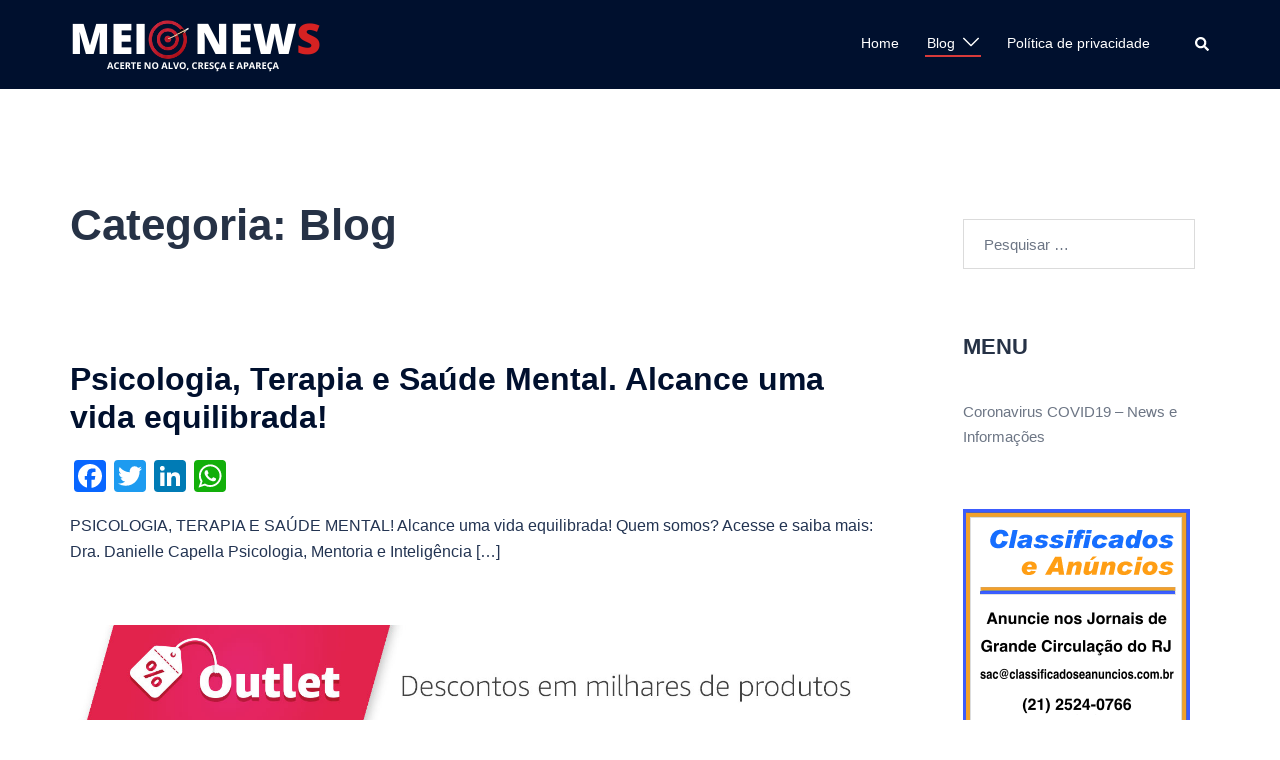

--- FILE ---
content_type: text/html; charset=UTF-8
request_url: https://www.meionews.com.br/blog/
body_size: 22859
content:
<!DOCTYPE html>
<html lang="pt-BR">
<head>
<meta charset="UTF-8">
<meta name="viewport" content="width=device-width, initial-scale=1">
<link rel="profile" href="http://gmpg.org/xfn/11">
<link rel="pingback" href="https://www.meionews.com.br/xmlrpc.php">

<meta name='robots' content='noindex, follow' />

	<!-- This site is optimized with the Yoast SEO plugin v26.4 - https://yoast.com/wordpress/plugins/seo/ -->
	<title>Arquivos Blog - Meio News</title>
	<meta property="og:locale" content="pt_BR" />
	<meta property="og:type" content="article" />
	<meta property="og:title" content="Arquivos Blog - Meio News" />
	<meta property="og:url" content="https://www.meionews.com.br/blog/" />
	<meta property="og:site_name" content="Meio News" />
	<meta name="twitter:card" content="summary_large_image" />
	<script type="application/ld+json" class="yoast-schema-graph">{"@context":"https://schema.org","@graph":[{"@type":"CollectionPage","@id":"https://www.meionews.com.br/blog/","url":"https://www.meionews.com.br/blog/","name":"Arquivos Blog - Meio News","isPartOf":{"@id":"https://www.meionews.com.br/#website"},"primaryImageOfPage":{"@id":"https://www.meionews.com.br/blog/#primaryimage"},"image":{"@id":"https://www.meionews.com.br/blog/#primaryimage"},"thumbnailUrl":"https://www.meionews.com.br/wp-content/uploads/2024/04/IMAGEM-SITE-MEIO-NEWS-_DANI-TONNY_um-cerebro-colorido-e-mostrado-com-uma-arvore-no-meio_1340-35813.avif","breadcrumb":{"@id":"https://www.meionews.com.br/blog/#breadcrumb"},"inLanguage":"pt-BR"},{"@type":"ImageObject","inLanguage":"pt-BR","@id":"https://www.meionews.com.br/blog/#primaryimage","url":"https://www.meionews.com.br/wp-content/uploads/2024/04/IMAGEM-SITE-MEIO-NEWS-_DANI-TONNY_um-cerebro-colorido-e-mostrado-com-uma-arvore-no-meio_1340-35813.avif","contentUrl":"https://www.meionews.com.br/wp-content/uploads/2024/04/IMAGEM-SITE-MEIO-NEWS-_DANI-TONNY_um-cerebro-colorido-e-mostrado-com-uma-arvore-no-meio_1340-35813.avif","width":740,"height":740},{"@type":"BreadcrumbList","@id":"https://www.meionews.com.br/blog/#breadcrumb","itemListElement":[{"@type":"ListItem","position":1,"name":"Início","item":"https://www.meionews.com.br/"},{"@type":"ListItem","position":2,"name":"Blog"}]},{"@type":"WebSite","@id":"https://www.meionews.com.br/#website","url":"https://www.meionews.com.br/","name":"Meio News","description":"","potentialAction":[{"@type":"SearchAction","target":{"@type":"EntryPoint","urlTemplate":"https://www.meionews.com.br/?s={search_term_string}"},"query-input":{"@type":"PropertyValueSpecification","valueRequired":true,"valueName":"search_term_string"}}],"inLanguage":"pt-BR"}]}</script>
	<!-- / Yoast SEO plugin. -->


<link rel='dns-prefetch' href='//static.addtoany.com' />
<link rel="alternate" type="application/rss+xml" title="Feed para Meio News &raquo;" href="https://www.meionews.com.br/feed/" />
<link rel="alternate" type="application/rss+xml" title="Feed de comentários para Meio News &raquo;" href="https://www.meionews.com.br/comments/feed/" />
<link rel="alternate" type="application/rss+xml" title="Feed de categoria para Meio News &raquo; Blog" href="https://www.meionews.com.br/blog/feed/" />
<script async src="https://www.googletagmanager.com/gtag/js?id=UA-102328917-1"></script>
<script>
  window.dataLayer = window.dataLayer || [];
  function gtag(){dataLayer.push(arguments);}
  gtag("js", new Date());
  gtag("config", "UA-102328917-1", {"allow_display_features":false});
  </script>

	<style id='wp-img-auto-sizes-contain-inline-css' type='text/css'>
img:is([sizes=auto i],[sizes^="auto," i]){contain-intrinsic-size:3000px 1500px}
/*# sourceURL=wp-img-auto-sizes-contain-inline-css */
</style>
<link rel='stylesheet' id='st-stylesheet-css' href='https://www.meionews.com.br/wp-content/plugins/sydney-toolbox/css/styles.min.css?ver=20220107' type='text/css' media='all' />
<link rel='stylesheet' id='sydney-bootstrap-css' href='https://www.meionews.com.br/wp-content/themes/sydney/css/bootstrap/bootstrap.min.css?ver=1' type='text/css' media='all' />
<link rel='stylesheet' id='wp-block-library-css' href='https://www.meionews.com.br/wp-includes/css/dist/block-library/style.min.css?ver=6.9' type='text/css' media='all' />
<style id='wp-block-paragraph-inline-css' type='text/css'>
.is-small-text{font-size:.875em}.is-regular-text{font-size:1em}.is-large-text{font-size:2.25em}.is-larger-text{font-size:3em}.has-drop-cap:not(:focus):first-letter{float:left;font-size:8.4em;font-style:normal;font-weight:100;line-height:.68;margin:.05em .1em 0 0;text-transform:uppercase}body.rtl .has-drop-cap:not(:focus):first-letter{float:none;margin-left:.1em}p.has-drop-cap.has-background{overflow:hidden}:root :where(p.has-background){padding:1.25em 2.375em}:where(p.has-text-color:not(.has-link-color)) a{color:inherit}p.has-text-align-left[style*="writing-mode:vertical-lr"],p.has-text-align-right[style*="writing-mode:vertical-rl"]{rotate:180deg}
/*# sourceURL=https://www.meionews.com.br/wp-includes/blocks/paragraph/style.min.css */
</style>
<style id='global-styles-inline-css' type='text/css'>
:root{--wp--preset--aspect-ratio--square: 1;--wp--preset--aspect-ratio--4-3: 4/3;--wp--preset--aspect-ratio--3-4: 3/4;--wp--preset--aspect-ratio--3-2: 3/2;--wp--preset--aspect-ratio--2-3: 2/3;--wp--preset--aspect-ratio--16-9: 16/9;--wp--preset--aspect-ratio--9-16: 9/16;--wp--preset--color--black: #000000;--wp--preset--color--cyan-bluish-gray: #abb8c3;--wp--preset--color--white: #ffffff;--wp--preset--color--pale-pink: #f78da7;--wp--preset--color--vivid-red: #cf2e2e;--wp--preset--color--luminous-vivid-orange: #ff6900;--wp--preset--color--luminous-vivid-amber: #fcb900;--wp--preset--color--light-green-cyan: #7bdcb5;--wp--preset--color--vivid-green-cyan: #00d084;--wp--preset--color--pale-cyan-blue: #8ed1fc;--wp--preset--color--vivid-cyan-blue: #0693e3;--wp--preset--color--vivid-purple: #9b51e0;--wp--preset--color--global-color-1: var(--sydney-global-color-1);--wp--preset--color--global-color-2: var(--sydney-global-color-2);--wp--preset--color--global-color-3: var(--sydney-global-color-3);--wp--preset--color--global-color-4: var(--sydney-global-color-4);--wp--preset--color--global-color-5: var(--sydney-global-color-5);--wp--preset--color--global-color-6: var(--sydney-global-color-6);--wp--preset--color--global-color-7: var(--sydney-global-color-7);--wp--preset--color--global-color-8: var(--sydney-global-color-8);--wp--preset--color--global-color-9: var(--sydney-global-color-9);--wp--preset--gradient--vivid-cyan-blue-to-vivid-purple: linear-gradient(135deg,rgb(6,147,227) 0%,rgb(155,81,224) 100%);--wp--preset--gradient--light-green-cyan-to-vivid-green-cyan: linear-gradient(135deg,rgb(122,220,180) 0%,rgb(0,208,130) 100%);--wp--preset--gradient--luminous-vivid-amber-to-luminous-vivid-orange: linear-gradient(135deg,rgb(252,185,0) 0%,rgb(255,105,0) 100%);--wp--preset--gradient--luminous-vivid-orange-to-vivid-red: linear-gradient(135deg,rgb(255,105,0) 0%,rgb(207,46,46) 100%);--wp--preset--gradient--very-light-gray-to-cyan-bluish-gray: linear-gradient(135deg,rgb(238,238,238) 0%,rgb(169,184,195) 100%);--wp--preset--gradient--cool-to-warm-spectrum: linear-gradient(135deg,rgb(74,234,220) 0%,rgb(151,120,209) 20%,rgb(207,42,186) 40%,rgb(238,44,130) 60%,rgb(251,105,98) 80%,rgb(254,248,76) 100%);--wp--preset--gradient--blush-light-purple: linear-gradient(135deg,rgb(255,206,236) 0%,rgb(152,150,240) 100%);--wp--preset--gradient--blush-bordeaux: linear-gradient(135deg,rgb(254,205,165) 0%,rgb(254,45,45) 50%,rgb(107,0,62) 100%);--wp--preset--gradient--luminous-dusk: linear-gradient(135deg,rgb(255,203,112) 0%,rgb(199,81,192) 50%,rgb(65,88,208) 100%);--wp--preset--gradient--pale-ocean: linear-gradient(135deg,rgb(255,245,203) 0%,rgb(182,227,212) 50%,rgb(51,167,181) 100%);--wp--preset--gradient--electric-grass: linear-gradient(135deg,rgb(202,248,128) 0%,rgb(113,206,126) 100%);--wp--preset--gradient--midnight: linear-gradient(135deg,rgb(2,3,129) 0%,rgb(40,116,252) 100%);--wp--preset--font-size--small: 13px;--wp--preset--font-size--medium: 20px;--wp--preset--font-size--large: 36px;--wp--preset--font-size--x-large: 42px;--wp--preset--spacing--20: 10px;--wp--preset--spacing--30: 20px;--wp--preset--spacing--40: 30px;--wp--preset--spacing--50: clamp(30px, 5vw, 60px);--wp--preset--spacing--60: clamp(30px, 7vw, 80px);--wp--preset--spacing--70: clamp(50px, 7vw, 100px);--wp--preset--spacing--80: clamp(50px, 10vw, 120px);--wp--preset--shadow--natural: 6px 6px 9px rgba(0, 0, 0, 0.2);--wp--preset--shadow--deep: 12px 12px 50px rgba(0, 0, 0, 0.4);--wp--preset--shadow--sharp: 6px 6px 0px rgba(0, 0, 0, 0.2);--wp--preset--shadow--outlined: 6px 6px 0px -3px rgb(255, 255, 255), 6px 6px rgb(0, 0, 0);--wp--preset--shadow--crisp: 6px 6px 0px rgb(0, 0, 0);}:root { --wp--style--global--content-size: 740px;--wp--style--global--wide-size: 1140px; }:where(body) { margin: 0; }.wp-site-blocks { padding-top: var(--wp--style--root--padding-top); padding-bottom: var(--wp--style--root--padding-bottom); }.has-global-padding { padding-right: var(--wp--style--root--padding-right); padding-left: var(--wp--style--root--padding-left); }.has-global-padding > .alignfull { margin-right: calc(var(--wp--style--root--padding-right) * -1); margin-left: calc(var(--wp--style--root--padding-left) * -1); }.has-global-padding :where(:not(.alignfull.is-layout-flow) > .has-global-padding:not(.wp-block-block, .alignfull)) { padding-right: 0; padding-left: 0; }.has-global-padding :where(:not(.alignfull.is-layout-flow) > .has-global-padding:not(.wp-block-block, .alignfull)) > .alignfull { margin-left: 0; margin-right: 0; }.wp-site-blocks > .alignleft { float: left; margin-right: 2em; }.wp-site-blocks > .alignright { float: right; margin-left: 2em; }.wp-site-blocks > .aligncenter { justify-content: center; margin-left: auto; margin-right: auto; }:where(.wp-site-blocks) > * { margin-block-start: 24px; margin-block-end: 0; }:where(.wp-site-blocks) > :first-child { margin-block-start: 0; }:where(.wp-site-blocks) > :last-child { margin-block-end: 0; }:root { --wp--style--block-gap: 24px; }:root :where(.is-layout-flow) > :first-child{margin-block-start: 0;}:root :where(.is-layout-flow) > :last-child{margin-block-end: 0;}:root :where(.is-layout-flow) > *{margin-block-start: 24px;margin-block-end: 0;}:root :where(.is-layout-constrained) > :first-child{margin-block-start: 0;}:root :where(.is-layout-constrained) > :last-child{margin-block-end: 0;}:root :where(.is-layout-constrained) > *{margin-block-start: 24px;margin-block-end: 0;}:root :where(.is-layout-flex){gap: 24px;}:root :where(.is-layout-grid){gap: 24px;}.is-layout-flow > .alignleft{float: left;margin-inline-start: 0;margin-inline-end: 2em;}.is-layout-flow > .alignright{float: right;margin-inline-start: 2em;margin-inline-end: 0;}.is-layout-flow > .aligncenter{margin-left: auto !important;margin-right: auto !important;}.is-layout-constrained > .alignleft{float: left;margin-inline-start: 0;margin-inline-end: 2em;}.is-layout-constrained > .alignright{float: right;margin-inline-start: 2em;margin-inline-end: 0;}.is-layout-constrained > .aligncenter{margin-left: auto !important;margin-right: auto !important;}.is-layout-constrained > :where(:not(.alignleft):not(.alignright):not(.alignfull)){max-width: var(--wp--style--global--content-size);margin-left: auto !important;margin-right: auto !important;}.is-layout-constrained > .alignwide{max-width: var(--wp--style--global--wide-size);}body .is-layout-flex{display: flex;}.is-layout-flex{flex-wrap: wrap;align-items: center;}.is-layout-flex > :is(*, div){margin: 0;}body .is-layout-grid{display: grid;}.is-layout-grid > :is(*, div){margin: 0;}body{--wp--style--root--padding-top: 0px;--wp--style--root--padding-right: 0px;--wp--style--root--padding-bottom: 0px;--wp--style--root--padding-left: 0px;}a:where(:not(.wp-element-button)){text-decoration: underline;}:root :where(.wp-element-button, .wp-block-button__link){background-color: #32373c;border-width: 0;color: #fff;font-family: inherit;font-size: inherit;font-style: inherit;font-weight: inherit;letter-spacing: inherit;line-height: inherit;padding-top: calc(0.667em + 2px);padding-right: calc(1.333em + 2px);padding-bottom: calc(0.667em + 2px);padding-left: calc(1.333em + 2px);text-decoration: none;text-transform: inherit;}.has-black-color{color: var(--wp--preset--color--black) !important;}.has-cyan-bluish-gray-color{color: var(--wp--preset--color--cyan-bluish-gray) !important;}.has-white-color{color: var(--wp--preset--color--white) !important;}.has-pale-pink-color{color: var(--wp--preset--color--pale-pink) !important;}.has-vivid-red-color{color: var(--wp--preset--color--vivid-red) !important;}.has-luminous-vivid-orange-color{color: var(--wp--preset--color--luminous-vivid-orange) !important;}.has-luminous-vivid-amber-color{color: var(--wp--preset--color--luminous-vivid-amber) !important;}.has-light-green-cyan-color{color: var(--wp--preset--color--light-green-cyan) !important;}.has-vivid-green-cyan-color{color: var(--wp--preset--color--vivid-green-cyan) !important;}.has-pale-cyan-blue-color{color: var(--wp--preset--color--pale-cyan-blue) !important;}.has-vivid-cyan-blue-color{color: var(--wp--preset--color--vivid-cyan-blue) !important;}.has-vivid-purple-color{color: var(--wp--preset--color--vivid-purple) !important;}.has-global-color-1-color{color: var(--wp--preset--color--global-color-1) !important;}.has-global-color-2-color{color: var(--wp--preset--color--global-color-2) !important;}.has-global-color-3-color{color: var(--wp--preset--color--global-color-3) !important;}.has-global-color-4-color{color: var(--wp--preset--color--global-color-4) !important;}.has-global-color-5-color{color: var(--wp--preset--color--global-color-5) !important;}.has-global-color-6-color{color: var(--wp--preset--color--global-color-6) !important;}.has-global-color-7-color{color: var(--wp--preset--color--global-color-7) !important;}.has-global-color-8-color{color: var(--wp--preset--color--global-color-8) !important;}.has-global-color-9-color{color: var(--wp--preset--color--global-color-9) !important;}.has-black-background-color{background-color: var(--wp--preset--color--black) !important;}.has-cyan-bluish-gray-background-color{background-color: var(--wp--preset--color--cyan-bluish-gray) !important;}.has-white-background-color{background-color: var(--wp--preset--color--white) !important;}.has-pale-pink-background-color{background-color: var(--wp--preset--color--pale-pink) !important;}.has-vivid-red-background-color{background-color: var(--wp--preset--color--vivid-red) !important;}.has-luminous-vivid-orange-background-color{background-color: var(--wp--preset--color--luminous-vivid-orange) !important;}.has-luminous-vivid-amber-background-color{background-color: var(--wp--preset--color--luminous-vivid-amber) !important;}.has-light-green-cyan-background-color{background-color: var(--wp--preset--color--light-green-cyan) !important;}.has-vivid-green-cyan-background-color{background-color: var(--wp--preset--color--vivid-green-cyan) !important;}.has-pale-cyan-blue-background-color{background-color: var(--wp--preset--color--pale-cyan-blue) !important;}.has-vivid-cyan-blue-background-color{background-color: var(--wp--preset--color--vivid-cyan-blue) !important;}.has-vivid-purple-background-color{background-color: var(--wp--preset--color--vivid-purple) !important;}.has-global-color-1-background-color{background-color: var(--wp--preset--color--global-color-1) !important;}.has-global-color-2-background-color{background-color: var(--wp--preset--color--global-color-2) !important;}.has-global-color-3-background-color{background-color: var(--wp--preset--color--global-color-3) !important;}.has-global-color-4-background-color{background-color: var(--wp--preset--color--global-color-4) !important;}.has-global-color-5-background-color{background-color: var(--wp--preset--color--global-color-5) !important;}.has-global-color-6-background-color{background-color: var(--wp--preset--color--global-color-6) !important;}.has-global-color-7-background-color{background-color: var(--wp--preset--color--global-color-7) !important;}.has-global-color-8-background-color{background-color: var(--wp--preset--color--global-color-8) !important;}.has-global-color-9-background-color{background-color: var(--wp--preset--color--global-color-9) !important;}.has-black-border-color{border-color: var(--wp--preset--color--black) !important;}.has-cyan-bluish-gray-border-color{border-color: var(--wp--preset--color--cyan-bluish-gray) !important;}.has-white-border-color{border-color: var(--wp--preset--color--white) !important;}.has-pale-pink-border-color{border-color: var(--wp--preset--color--pale-pink) !important;}.has-vivid-red-border-color{border-color: var(--wp--preset--color--vivid-red) !important;}.has-luminous-vivid-orange-border-color{border-color: var(--wp--preset--color--luminous-vivid-orange) !important;}.has-luminous-vivid-amber-border-color{border-color: var(--wp--preset--color--luminous-vivid-amber) !important;}.has-light-green-cyan-border-color{border-color: var(--wp--preset--color--light-green-cyan) !important;}.has-vivid-green-cyan-border-color{border-color: var(--wp--preset--color--vivid-green-cyan) !important;}.has-pale-cyan-blue-border-color{border-color: var(--wp--preset--color--pale-cyan-blue) !important;}.has-vivid-cyan-blue-border-color{border-color: var(--wp--preset--color--vivid-cyan-blue) !important;}.has-vivid-purple-border-color{border-color: var(--wp--preset--color--vivid-purple) !important;}.has-global-color-1-border-color{border-color: var(--wp--preset--color--global-color-1) !important;}.has-global-color-2-border-color{border-color: var(--wp--preset--color--global-color-2) !important;}.has-global-color-3-border-color{border-color: var(--wp--preset--color--global-color-3) !important;}.has-global-color-4-border-color{border-color: var(--wp--preset--color--global-color-4) !important;}.has-global-color-5-border-color{border-color: var(--wp--preset--color--global-color-5) !important;}.has-global-color-6-border-color{border-color: var(--wp--preset--color--global-color-6) !important;}.has-global-color-7-border-color{border-color: var(--wp--preset--color--global-color-7) !important;}.has-global-color-8-border-color{border-color: var(--wp--preset--color--global-color-8) !important;}.has-global-color-9-border-color{border-color: var(--wp--preset--color--global-color-9) !important;}.has-vivid-cyan-blue-to-vivid-purple-gradient-background{background: var(--wp--preset--gradient--vivid-cyan-blue-to-vivid-purple) !important;}.has-light-green-cyan-to-vivid-green-cyan-gradient-background{background: var(--wp--preset--gradient--light-green-cyan-to-vivid-green-cyan) !important;}.has-luminous-vivid-amber-to-luminous-vivid-orange-gradient-background{background: var(--wp--preset--gradient--luminous-vivid-amber-to-luminous-vivid-orange) !important;}.has-luminous-vivid-orange-to-vivid-red-gradient-background{background: var(--wp--preset--gradient--luminous-vivid-orange-to-vivid-red) !important;}.has-very-light-gray-to-cyan-bluish-gray-gradient-background{background: var(--wp--preset--gradient--very-light-gray-to-cyan-bluish-gray) !important;}.has-cool-to-warm-spectrum-gradient-background{background: var(--wp--preset--gradient--cool-to-warm-spectrum) !important;}.has-blush-light-purple-gradient-background{background: var(--wp--preset--gradient--blush-light-purple) !important;}.has-blush-bordeaux-gradient-background{background: var(--wp--preset--gradient--blush-bordeaux) !important;}.has-luminous-dusk-gradient-background{background: var(--wp--preset--gradient--luminous-dusk) !important;}.has-pale-ocean-gradient-background{background: var(--wp--preset--gradient--pale-ocean) !important;}.has-electric-grass-gradient-background{background: var(--wp--preset--gradient--electric-grass) !important;}.has-midnight-gradient-background{background: var(--wp--preset--gradient--midnight) !important;}.has-small-font-size{font-size: var(--wp--preset--font-size--small) !important;}.has-medium-font-size{font-size: var(--wp--preset--font-size--medium) !important;}.has-large-font-size{font-size: var(--wp--preset--font-size--large) !important;}.has-x-large-font-size{font-size: var(--wp--preset--font-size--x-large) !important;}
/*# sourceURL=global-styles-inline-css */
</style>

<link rel='stylesheet' id='sydney-elementor-css' href='https://www.meionews.com.br/wp-content/themes/sydney/css/components/elementor.min.css?ver=20220824' type='text/css' media='all' />
<link rel='stylesheet' id='sydney-siteorigin-css' href='https://www.meionews.com.br/wp-content/themes/sydney/css/components/siteorigin.min.css?ver=20251002' type='text/css' media='all' />
<link rel='stylesheet' id='sydney-font-awesome-css' href='https://www.meionews.com.br/wp-content/themes/sydney/fonts/font-awesome.min.css?ver=20250902' type='text/css' media='all' />
<link rel='stylesheet' id='sydney-style-min-css' href='https://www.meionews.com.br/wp-content/themes/sydney/css/styles.min.css?ver=20250404' type='text/css' media='all' />
<style id='sydney-style-min-inline-css' type='text/css'>
.site-header{background-color:rgba(38,50,70,0.9);}.woocommerce ul.products li.product{text-align:center;}html{scroll-behavior:smooth;}.header-image{background-size:cover;}.header-image{height:300px;}:root{--sydney-global-color-1:#d83a3a;--sydney-global-color-2:#b73d3d;--sydney-global-color-3:#233452;--sydney-global-color-4:#00102E;--sydney-global-color-5:#6d7685;--sydney-global-color-6:#00102E;--sydney-global-color-7:#F4F5F7;--sydney-global-color-8:#dbdbdb;--sydney-global-color-9:#ffffff;}.llms-student-dashboard .llms-button-secondary:hover,.llms-button-action:hover,.read-more-gt,.widget-area .widget_fp_social a,#mainnav ul li a:hover,.sydney_contact_info_widget span,.roll-team .team-content .name,.roll-team .team-item .team-pop .team-social li:hover a,.roll-infomation li.address:before,.roll-infomation li.phone:before,.roll-infomation li.email:before,.roll-testimonials .name,.roll-button.border,.roll-button:hover,.roll-icon-list .icon i,.roll-icon-list .content h3 a:hover,.roll-icon-box.white .content h3 a,.roll-icon-box .icon i,.roll-icon-box .content h3 a:hover,.switcher-container .switcher-icon a:focus,.go-top:hover,.hentry .meta-post a:hover,#mainnav > ul > li > a.active,#mainnav > ul > li > a:hover,button:hover,input[type="button"]:hover,input[type="reset"]:hover,input[type="submit"]:hover,.text-color,.social-menu-widget a,.social-menu-widget a:hover,.archive .team-social li a,a,h1 a,h2 a,h3 a,h4 a,h5 a,h6 a,.classic-alt .meta-post a,.single .hentry .meta-post a,.content-area.modern .hentry .meta-post span:before,.content-area.modern .post-cat{color:var(--sydney-global-color-1)}.llms-student-dashboard .llms-button-secondary,.llms-button-action,.woocommerce #respond input#submit,.woocommerce a.button,.woocommerce button.button,.woocommerce input.button,.project-filter li a.active,.project-filter li a:hover,.preloader .pre-bounce1,.preloader .pre-bounce2,.roll-team .team-item .team-pop,.roll-progress .progress-animate,.roll-socials li a:hover,.roll-project .project-item .project-pop,.roll-project .project-filter li.active,.roll-project .project-filter li:hover,.roll-button.light:hover,.roll-button.border:hover,.roll-button,.roll-icon-box.white .icon,.owl-theme .owl-controls .owl-page.active span,.owl-theme .owl-controls.clickable .owl-page:hover span,.go-top,.bottom .socials li:hover a,.sidebar .widget:before,.blog-pagination ul li.active,.blog-pagination ul li:hover a,.content-area .hentry:after,.text-slider .maintitle:after,.error-wrap #search-submit:hover,#mainnav .sub-menu li:hover > a,#mainnav ul li ul:after,button,input[type="button"],input[type="reset"],input[type="submit"],.panel-grid-cell .widget-title:after,.cart-amount{background-color:var(--sydney-global-color-1)}.llms-student-dashboard .llms-button-secondary,.llms-student-dashboard .llms-button-secondary:hover,.llms-button-action,.llms-button-action:hover,.roll-socials li a:hover,.roll-socials li a,.roll-button.light:hover,.roll-button.border,.roll-button,.roll-icon-list .icon,.roll-icon-box .icon,.owl-theme .owl-controls .owl-page span,.comment .comment-detail,.widget-tags .tag-list a:hover,.blog-pagination ul li,.error-wrap #search-submit:hover,textarea:focus,input[type="text"]:focus,input[type="password"]:focus,input[type="date"]:focus,input[type="number"]:focus,input[type="email"]:focus,input[type="url"]:focus,input[type="search"]:focus,input[type="tel"]:focus,button,input[type="button"],input[type="reset"],input[type="submit"],.archive .team-social li a{border-color:var(--sydney-global-color-1)}.sydney_contact_info_widget span{fill:var(--sydney-global-color-1);}.go-top:hover svg{stroke:var(--sydney-global-color-1);}.site-header.float-header{background-color:rgba(38,50,70,0.9);}@media only screen and (max-width:1024px){.site-header{background-color:#263246;}}#mainnav ul li a,#mainnav ul li::before{color:#ffffff}#mainnav .sub-menu li a{color:#ffffff}#mainnav .sub-menu li a{background:#263246}.text-slider .maintitle,.text-slider .subtitle{color:#ffffff}body{color:#868990}#secondary{background-color:#ffffff}#secondary,#secondary a:not(.wp-block-button__link){color:#6d7685}.btn-menu .sydney-svg-icon{fill:#ffffff}#mainnav ul li a:hover,.main-header #mainnav .menu > li > a:hover{color:#ffffff}.overlay{background-color:#000000}.page-wrap{padding-top:100px;}.page-wrap{padding-bottom:100px;}.go-top.show{border-radius:2px;bottom:10px;}.go-top.position-right{right:20px;}.go-top.position-left{left:20px;}.go-top{background-color:;}.go-top:hover{background-color:;}.go-top{color:;}.go-top svg{stroke:;}.go-top:hover{color:;}.go-top:hover svg{stroke:;}.go-top .sydney-svg-icon,.go-top .sydney-svg-icon svg{width:16px;height:16px;}.go-top{padding:15px;}@media (min-width:992px){.site-info{font-size:16px;}}@media (min-width:576px) and (max-width:991px){.site-info{font-size:16px;}}@media (max-width:575px){.site-info{font-size:16px;}}.site-info{border-top:0;}.footer-widgets-grid{gap:30px;}@media (min-width:992px){.footer-widgets-grid{padding-top:95px;padding-bottom:95px;}}@media (min-width:576px) and (max-width:991px){.footer-widgets-grid{padding-top:60px;padding-bottom:60px;}}@media (max-width:575px){.footer-widgets-grid{padding-top:60px;padding-bottom:60px;}}@media (min-width:992px){.sidebar-column .widget .widget-title{font-size:22px;}}@media (min-width:576px) and (max-width:991px){.sidebar-column .widget .widget-title{font-size:22px;}}@media (max-width:575px){.sidebar-column .widget .widget-title{font-size:22px;}}@media (min-width:992px){.footer-widgets{font-size:16px;}}@media (min-width:576px) and (max-width:991px){.footer-widgets{font-size:16px;}}@media (max-width:575px){.footer-widgets{font-size:16px;}}.footer-widgets{background-color:#263246;}.sidebar-column .widget .widget-title{color:;}.sidebar-column .widget h1,.sidebar-column .widget h2,.sidebar-column .widget h3,.sidebar-column .widget h4,.sidebar-column .widget h5,.sidebar-column .widget h6{color:;}.sidebar-column .widget{color:#868990;}#sidebar-footer .widget a{color:;}#sidebar-footer .widget a:hover{color:;}.site-footer{background-color:#1d2738;}.site-info,.site-info a{color:#868990;}.site-info .sydney-svg-icon svg{fill:#868990;}.site-info{padding-top:20px;padding-bottom:20px;}@media (min-width:992px){button,.roll-button,a.button,.wp-block-button__link,.wp-block-button.is-style-outline a,input[type="button"],input[type="reset"],input[type="submit"]{padding-top:12px;padding-bottom:12px;}}@media (min-width:576px) and (max-width:991px){button,.roll-button,a.button,.wp-block-button__link,.wp-block-button.is-style-outline a,input[type="button"],input[type="reset"],input[type="submit"]{padding-top:12px;padding-bottom:12px;}}@media (max-width:575px){button,.roll-button,a.button,.wp-block-button__link,.wp-block-button.is-style-outline a,input[type="button"],input[type="reset"],input[type="submit"]{padding-top:12px;padding-bottom:12px;}}@media (min-width:992px){button,.roll-button,a.button,.wp-block-button__link,.wp-block-button.is-style-outline a,input[type="button"],input[type="reset"],input[type="submit"]{padding-left:35px;padding-right:35px;}}@media (min-width:576px) and (max-width:991px){button,.roll-button,a.button,.wp-block-button__link,.wp-block-button.is-style-outline a,input[type="button"],input[type="reset"],input[type="submit"]{padding-left:35px;padding-right:35px;}}@media (max-width:575px){button,.roll-button,a.button,.wp-block-button__link,.wp-block-button.is-style-outline a,input[type="button"],input[type="reset"],input[type="submit"]{padding-left:35px;padding-right:35px;}}button,.roll-button,a.button,.wp-block-button__link,input[type="button"],input[type="reset"],input[type="submit"]{border-radius:0;}@media (min-width:992px){button,.roll-button,a.button,.wp-block-button__link,input[type="button"],input[type="reset"],input[type="submit"]{font-size:14px;}}@media (min-width:576px) and (max-width:991px){button,.roll-button,a.button,.wp-block-button__link,input[type="button"],input[type="reset"],input[type="submit"]{font-size:14px;}}@media (max-width:575px){button,.roll-button,a.button,.wp-block-button__link,input[type="button"],input[type="reset"],input[type="submit"]{font-size:14px;}}button,.roll-button,a.button,.wp-block-button__link,input[type="button"],input[type="reset"],input[type="submit"]{text-transform:uppercase;}button,.wp-element-button,div.wpforms-container-full:not(.wpforms-block) .wpforms-form input[type=submit],div.wpforms-container-full:not(.wpforms-block) .wpforms-form button[type=submit],div.wpforms-container-full:not(.wpforms-block) .wpforms-form .wpforms-page-button,.roll-button,a.button,.wp-block-button__link,input[type="button"],input[type="reset"],input[type="submit"]{background-color:;}button:hover,.wp-element-button:hover,div.wpforms-container-full:not(.wpforms-block) .wpforms-form input[type=submit]:hover,div.wpforms-container-full:not(.wpforms-block) .wpforms-form button[type=submit]:hover,div.wpforms-container-full:not(.wpforms-block) .wpforms-form .wpforms-page-button:hover,.roll-button:hover,a.button:hover,.wp-block-button__link:hover,input[type="button"]:hover,input[type="reset"]:hover,input[type="submit"]:hover{background-color:;}button,#sidebar-footer a.wp-block-button__link,.wp-element-button,div.wpforms-container-full:not(.wpforms-block) .wpforms-form input[type=submit],div.wpforms-container-full:not(.wpforms-block) .wpforms-form button[type=submit],div.wpforms-container-full:not(.wpforms-block) .wpforms-form .wpforms-page-button,.checkout-button.button,a.button,.wp-block-button__link,input[type="button"],input[type="reset"],input[type="submit"]{color:;}button:hover,#sidebar-footer .wp-block-button__link:hover,.wp-element-button:hover,div.wpforms-container-full:not(.wpforms-block) .wpforms-form input[type=submit]:hover,div.wpforms-container-full:not(.wpforms-block) .wpforms-form button[type=submit]:hover,div.wpforms-container-full:not(.wpforms-block) .wpforms-form .wpforms-page-button:hover,.roll-button:hover,a.button:hover,.wp-block-button__link:hover,input[type="button"]:hover,input[type="reset"]:hover,input[type="submit"]:hover{color:;}.is-style-outline .wp-block-button__link,div.wpforms-container-full:not(.wpforms-block) .wpforms-form input[type=submit],div.wpforms-container-full:not(.wpforms-block) .wpforms-form button[type=submit],div.wpforms-container-full:not(.wpforms-block) .wpforms-form .wpforms-page-button,.roll-button,.wp-block-button__link.is-style-outline,button,a.button,.wp-block-button__link,input[type="button"],input[type="reset"],input[type="submit"]{border-color:;}button:hover,div.wpforms-container-full:not(.wpforms-block) .wpforms-form input[type=submit]:hover,div.wpforms-container-full:not(.wpforms-block) .wpforms-form button[type=submit]:hover,div.wpforms-container-full:not(.wpforms-block) .wpforms-form .wpforms-page-button:hover,.roll-button:hover,a.button:hover,.wp-block-button__link:hover,input[type="button"]:hover,input[type="reset"]:hover,input[type="submit"]:hover{border-color:;}.posts-layout .list-image{width:30%;}.posts-layout .list-content{width:70%;}.content-area:not(.layout4):not(.layout6) .posts-layout .entry-thumb{margin:0 0 24px 0;}.layout4 .entry-thumb,.layout6 .entry-thumb{margin:0 24px 0 0;}.layout6 article:nth-of-type(even) .list-image .entry-thumb{margin:0 0 0 24px;}.posts-layout .entry-header{margin-bottom:24px;}.posts-layout .entry-meta.below-excerpt{margin:15px 0 0;}.posts-layout .entry-meta.above-title{margin:0 0 15px;}.single .entry-header .entry-title{color:;}.single .entry-header .entry-meta,.single .entry-header .entry-meta a{color:;}@media (min-width:992px){.single .entry-meta{font-size:12px;}}@media (min-width:576px) and (max-width:991px){.single .entry-meta{font-size:12px;}}@media (max-width:575px){.single .entry-meta{font-size:12px;}}@media (min-width:992px){.single .entry-header .entry-title{font-size:48px;}}@media (min-width:576px) and (max-width:991px){.single .entry-header .entry-title{font-size:32px;}}@media (max-width:575px){.single .entry-header .entry-title{font-size:32px;}}.posts-layout .entry-post{color:#233452;}.posts-layout .entry-title a{color:#00102E;}.posts-layout .author,.posts-layout .entry-meta a{color:#6d7685;}@media (min-width:992px){.posts-layout .entry-post{font-size:16px;}}@media (min-width:576px) and (max-width:991px){.posts-layout .entry-post{font-size:16px;}}@media (max-width:575px){.posts-layout .entry-post{font-size:16px;}}@media (min-width:992px){.posts-layout .entry-meta{font-size:12px;}}@media (min-width:576px) and (max-width:991px){.posts-layout .entry-meta{font-size:12px;}}@media (max-width:575px){.posts-layout .entry-meta{font-size:12px;}}@media (min-width:992px){.posts-layout .entry-title{font-size:32px;}}@media (min-width:576px) and (max-width:991px){.posts-layout .entry-title{font-size:32px;}}@media (max-width:575px){.posts-layout .entry-title{font-size:32px;}}.single .entry-header{margin-bottom:40px;}.single .entry-thumb{margin-bottom:40px;}.single .entry-meta-above{margin-bottom:24px;}.single .entry-meta-below{margin-top:24px;}@media (min-width:992px){.custom-logo-link img{max-width:180px;}}@media (min-width:576px) and (max-width:991px){.custom-logo-link img{max-width:100px;}}@media (max-width:575px){.custom-logo-link img{max-width:100px;}}.main-header,.bottom-header-row{border-bottom:0 solid rgba(255,255,255,0.1);}.header_layout_3,.header_layout_4,.header_layout_5{border-bottom:1px solid rgba(255,255,255,0.1);}.main-header:not(.sticky-active),.header-search-form{background-color:;}.main-header.sticky-active{background-color:;}.main-header .site-title a,.main-header .site-description,.main-header #mainnav .menu > li > a,#mainnav .nav-menu > li > a,.main-header .header-contact a{color:;}.main-header .sydney-svg-icon svg,.main-header .dropdown-symbol .sydney-svg-icon svg{fill:;}.sticky-active .main-header .site-title a,.sticky-active .main-header .site-description,.sticky-active .main-header #mainnav .menu > li > a,.sticky-active .main-header .header-contact a,.sticky-active .main-header .logout-link,.sticky-active .main-header .html-item,.sticky-active .main-header .sydney-login-toggle{color:;}.sticky-active .main-header .sydney-svg-icon svg,.sticky-active .main-header .dropdown-symbol .sydney-svg-icon svg{fill:;}.bottom-header-row{background-color:;}.bottom-header-row,.bottom-header-row .header-contact a,.bottom-header-row #mainnav .menu > li > a{color:;}.bottom-header-row #mainnav .menu > li > a:hover{color:;}.bottom-header-row .header-item svg,.dropdown-symbol .sydney-svg-icon svg{fill:;}.main-header .site-header-inner,.main-header .top-header-row{padding-top:15px;padding-bottom:15px;}.bottom-header-inner{padding-top:15px;padding-bottom:15px;}.bottom-header-row #mainnav ul ul li,.main-header #mainnav ul ul li{background-color:;}.bottom-header-row #mainnav ul ul li a,.bottom-header-row #mainnav ul ul li:hover a,.main-header #mainnav ul ul li:hover a,.main-header #mainnav ul ul li a{color:;}.bottom-header-row #mainnav ul ul li svg,.main-header #mainnav ul ul li svg{fill:;}.header-item .sydney-svg-icon{width:px;height:px;}.header-item .sydney-svg-icon svg{max-height:-2px;}.header-search-form{background-color:;}#mainnav .sub-menu li:hover>a,.main-header #mainnav ul ul li:hover>a{color:;}.main-header-cart .count-number{color:;}.main-header-cart .widget_shopping_cart .widgettitle:after,.main-header-cart .widget_shopping_cart .woocommerce-mini-cart__buttons:before{background-color:rgba(33,33,33,0.9);}.sydney-offcanvas-menu .mainnav ul li,.mobile-header-item.offcanvas-items,.mobile-header-item.offcanvas-items .social-profile{text-align:left;}.sydney-offcanvas-menu #mainnav ul li{text-align:left;}.sydney-offcanvas-menu #mainnav ul ul a{color:;}.sydney-offcanvas-menu #mainnav > div > ul > li > a{font-size:18px;}.sydney-offcanvas-menu #mainnav ul ul li a{font-size:16px;}.sydney-offcanvas-menu .mainnav a{padding:10px 0;}#masthead-mobile{background-color:;}#masthead-mobile .site-description,#masthead-mobile a:not(.button){color:;}#masthead-mobile svg{fill:;}.mobile-header{padding-top:15px;padding-bottom:15px;}.sydney-offcanvas-menu{background-color:#00102E;}.offcanvas-header-custom-text,.sydney-offcanvas-menu,.sydney-offcanvas-menu #mainnav a:not(.button),.sydney-offcanvas-menu a:not(.button){color:#ffffff;}.sydney-offcanvas-menu svg,.sydney-offcanvas-menu .dropdown-symbol .sydney-svg-icon svg{fill:#ffffff;}@media (min-width:992px){.site-logo{max-height:100px;}}@media (min-width:576px) and (max-width:991px){.site-logo{max-height:100px;}}@media (max-width:575px){.site-logo{max-height:100px;}}.site-title a,.site-title a:visited,.main-header .site-title a,.main-header .site-title a:visited{color:}.site-description,.main-header .site-description{color:}@media (min-width:992px){.site-title{font-size:32px;}}@media (min-width:576px) and (max-width:991px){.site-title{font-size:24px;}}@media (max-width:575px){.site-title{font-size:20px;}}@media (min-width:992px){.site-description{font-size:16px;}}@media (min-width:576px) and (max-width:991px){.site-description{font-size:16px;}}@media (max-width:575px){.site-description{font-size:16px;}}h1,h2,h3,h4,h5,h6,.site-title{text-decoration:;text-transform:;font-style:;line-height:1.2;letter-spacing:px;}@media (min-width:992px){h1:not(.site-title){font-size:44px;}}@media (min-width:576px) and (max-width:991px){h1:not(.site-title){font-size:42px;}}@media (max-width:575px){h1:not(.site-title){font-size:32px;}}@media (min-width:992px){h2{font-size:22px;}}@media (min-width:576px) and (max-width:991px){h2{font-size:32px;}}@media (max-width:575px){h2{font-size:24px;}}@media (min-width:992px){h3{font-size:16px;}}@media (min-width:576px) and (max-width:991px){h3{font-size:24px;}}@media (max-width:575px){h3{font-size:20px;}}@media (min-width:992px){h4{font-size:14px;}}@media (min-width:576px) and (max-width:991px){h4{font-size:18px;}}@media (max-width:575px){h4{font-size:16px;}}@media (min-width:992px){h5{font-size:20px;}}@media (min-width:576px) and (max-width:991px){h5{font-size:16px;}}@media (max-width:575px){h5{font-size:16px;}}@media (min-width:992px){h6{font-size:18px;}}@media (min-width:576px) and (max-width:991px){h6{font-size:16px;}}@media (max-width:575px){h6{font-size:16px;}}p,.posts-layout .entry-post{text-decoration:}body,.posts-layout .entry-post{text-transform:;font-style:;line-height:1.68;letter-spacing:px;}@media (min-width:992px){body{font-size:15px;}}@media (min-width:576px) and (max-width:991px){body{font-size:16px;}}@media (max-width:575px){body{font-size:16px;}}@media (min-width:992px){.woocommerce div.product .product-gallery-summary .entry-title{font-size:32px;}}@media (min-width:576px) and (max-width:991px){.woocommerce div.product .product-gallery-summary .entry-title{font-size:32px;}}@media (max-width:575px){.woocommerce div.product .product-gallery-summary .entry-title{font-size:32px;}}@media (min-width:992px){.woocommerce div.product .product-gallery-summary .price .amount{font-size:24px;}}@media (min-width:576px) and (max-width:991px){.woocommerce div.product .product-gallery-summary .price .amount{font-size:24px;}}@media (max-width:575px){.woocommerce div.product .product-gallery-summary .price .amount{font-size:24px;}}.woocommerce ul.products li.product .col-md-7 > *,.woocommerce ul.products li.product .col-md-8 > *,.woocommerce ul.products li.product > *{margin-bottom:12px;}.wc-block-grid__product-onsale,span.onsale{border-radius:0;top:20px!important;left:20px!important;}.wc-block-grid__product-onsale,.products span.onsale{left:auto!important;right:20px;}.wc-block-grid__product-onsale,span.onsale{color:;}.wc-block-grid__product-onsale,span.onsale{background-color:;}ul.wc-block-grid__products li.wc-block-grid__product .wc-block-grid__product-title,ul.wc-block-grid__products li.wc-block-grid__product .woocommerce-loop-product__title,ul.wc-block-grid__products li.product .wc-block-grid__product-title,ul.wc-block-grid__products li.product .woocommerce-loop-product__title,ul.products li.wc-block-grid__product .wc-block-grid__product-title,ul.products li.wc-block-grid__product .woocommerce-loop-product__title,ul.products li.product .wc-block-grid__product-title,ul.products li.product .woocommerce-loop-product__title,ul.products li.product .woocommerce-loop-category__title,.woocommerce-loop-product__title .botiga-wc-loop-product__title{color:;}a.wc-forward:not(.checkout-button){color:;}a.wc-forward:not(.checkout-button):hover{color:;}.woocommerce-pagination li .page-numbers:hover{color:;}.woocommerce-sorting-wrapper{border-color:rgba(33,33,33,0.9);}ul.products li.product-category .woocommerce-loop-category__title{text-align:center;}ul.products li.product-category > a,ul.products li.product-category > a > img{border-radius:0;}.entry-content a:not(.button):not(.elementor-button-link):not(.wp-block-button__link){color:;}.entry-content a:not(.button):not(.elementor-button-link):not(.wp-block-button__link):hover{color:;}h1{color:;}h2{color:;}h3{color:;}h4{color:;}h5{color:;}h6{color:;}div.wpforms-container-full:not(.wpforms-block) .wpforms-form input[type=date],div.wpforms-container-full:not(.wpforms-block) .wpforms-form input[type=email],div.wpforms-container-full:not(.wpforms-block) .wpforms-form input[type=number],div.wpforms-container-full:not(.wpforms-block) .wpforms-form input[type=password],div.wpforms-container-full:not(.wpforms-block) .wpforms-form input[type=search],div.wpforms-container-full:not(.wpforms-block) .wpforms-form input[type=tel],div.wpforms-container-full:not(.wpforms-block) .wpforms-form input[type=text],div.wpforms-container-full:not(.wpforms-block) .wpforms-form input[type=url],div.wpforms-container-full:not(.wpforms-block) .wpforms-form select,div.wpforms-container-full:not(.wpforms-block) .wpforms-form textarea,input[type="text"],input[type="email"],input[type="url"],input[type="password"],input[type="search"],input[type="number"],input[type="tel"],input[type="date"],textarea,select,.woocommerce .select2-container .select2-selection--single,.woocommerce-page .select2-container .select2-selection--single,input[type="text"]:focus,input[type="email"]:focus,input[type="url"]:focus,input[type="password"]:focus,input[type="search"]:focus,input[type="number"]:focus,input[type="tel"]:focus,input[type="date"]:focus,textarea:focus,select:focus,.woocommerce .select2-container .select2-selection--single:focus,.woocommerce-page .select2-container .select2-selection--single:focus,.select2-container--default .select2-selection--single .select2-selection__rendered,.wp-block-search .wp-block-search__input,.wp-block-search .wp-block-search__input:focus{color:;}div.wpforms-container-full:not(.wpforms-block) .wpforms-form input[type=date],div.wpforms-container-full:not(.wpforms-block) .wpforms-form input[type=email],div.wpforms-container-full:not(.wpforms-block) .wpforms-form input[type=number],div.wpforms-container-full:not(.wpforms-block) .wpforms-form input[type=password],div.wpforms-container-full:not(.wpforms-block) .wpforms-form input[type=search],div.wpforms-container-full:not(.wpforms-block) .wpforms-form input[type=tel],div.wpforms-container-full:not(.wpforms-block) .wpforms-form input[type=text],div.wpforms-container-full:not(.wpforms-block) .wpforms-form input[type=url],div.wpforms-container-full:not(.wpforms-block) .wpforms-form select,div.wpforms-container-full:not(.wpforms-block) .wpforms-form textarea,input[type="text"],input[type="email"],input[type="url"],input[type="password"],input[type="search"],input[type="number"],input[type="tel"],input[type="date"],textarea,select,.woocommerce .select2-container .select2-selection--single,.woocommerce-page .select2-container .select2-selection--single,.woocommerce-cart .woocommerce-cart-form .actions .coupon input[type="text"]{background-color:;}div.wpforms-container-full:not(.wpforms-block) .wpforms-form input[type=date],div.wpforms-container-full:not(.wpforms-block) .wpforms-form input[type=email],div.wpforms-container-full:not(.wpforms-block) .wpforms-form input[type=number],div.wpforms-container-full:not(.wpforms-block) .wpforms-form input[type=password],div.wpforms-container-full:not(.wpforms-block) .wpforms-form input[type=search],div.wpforms-container-full:not(.wpforms-block) .wpforms-form input[type=tel],div.wpforms-container-full:not(.wpforms-block) .wpforms-form input[type=text],div.wpforms-container-full:not(.wpforms-block) .wpforms-form input[type=url],div.wpforms-container-full:not(.wpforms-block) .wpforms-form select,div.wpforms-container-full:not(.wpforms-block) .wpforms-form textarea,input[type="text"],input[type="email"],input[type="url"],input[type="password"],input[type="search"],input[type="number"],input[type="tel"],input[type="range"],input[type="date"],input[type="month"],input[type="week"],input[type="time"],input[type="datetime"],input[type="datetime-local"],input[type="color"],textarea,select,.woocommerce .select2-container .select2-selection--single,.woocommerce-page .select2-container .select2-selection--single,.woocommerce-account fieldset,.woocommerce-account .woocommerce-form-login,.woocommerce-account .woocommerce-form-register,.woocommerce-cart .woocommerce-cart-form .actions .coupon input[type="text"],.wp-block-search .wp-block-search__input{border-color:;}input::placeholder{color:;opacity:1;}input:-ms-input-placeholder{color:;}input::-ms-input-placeholder{color:;}img{border-radius:0;}@media (min-width:992px){.wp-caption-text,figcaption{font-size:16px;}}@media (min-width:576px) and (max-width:991px){.wp-caption-text,figcaption{font-size:16px;}}@media (max-width:575px){.wp-caption-text,figcaption{font-size:16px;}}.wp-caption-text,figcaption{color:;}
:root{--e-global-color-global_color_1:#d83a3a;--e-global-color-global_color_2:#b73d3d;--e-global-color-global_color_3:#233452;--e-global-color-global_color_4:#00102E;--e-global-color-global_color_5:#6d7685;--e-global-color-global_color_6:#00102E;--e-global-color-global_color_7:#F4F5F7;--e-global-color-global_color_8:#dbdbdb;--e-global-color-global_color_9:#ffffff;}
/*# sourceURL=sydney-style-min-inline-css */
</style>
<link rel='stylesheet' id='sydney-style-css' href='https://www.meionews.com.br/wp-content/themes/sydney/style.css?ver=20230821' type='text/css' media='all' />
<link rel='stylesheet' id='addtoany-css' href='https://www.meionews.com.br/wp-content/plugins/add-to-any/addtoany.min.css?ver=1.16' type='text/css' media='all' />
<script type="text/javascript" src="https://www.meionews.com.br/wp-includes/js/jquery/jquery.min.js?ver=3.7.1" id="jquery-core-js"></script>
<script type="text/javascript" src="https://www.meionews.com.br/wp-includes/js/jquery/jquery-migrate.min.js?ver=3.4.1" id="jquery-migrate-js"></script>
<script type="text/javascript" id="addtoany-core-js-before">
/* <![CDATA[ */
window.a2a_config=window.a2a_config||{};a2a_config.callbacks=[];a2a_config.overlays=[];a2a_config.templates={};a2a_localize = {
	Share: "Share",
	Save: "Save",
	Subscribe: "Subscribe",
	Email: "Email",
	Bookmark: "Bookmark",
	ShowAll: "Show all",
	ShowLess: "Show less",
	FindServices: "Find service(s)",
	FindAnyServiceToAddTo: "Instantly find any service to add to",
	PoweredBy: "Powered by",
	ShareViaEmail: "Share via email",
	SubscribeViaEmail: "Subscribe via email",
	BookmarkInYourBrowser: "Bookmark in your browser",
	BookmarkInstructions: "Press Ctrl+D or \u2318+D to bookmark this page",
	AddToYourFavorites: "Add to your favorites",
	SendFromWebOrProgram: "Send from any email address or email program",
	EmailProgram: "Email program",
	More: "More&#8230;",
	ThanksForSharing: "Thanks for sharing!",
	ThanksForFollowing: "Thanks for following!"
};


//# sourceURL=addtoany-core-js-before
/* ]]> */
</script>
<script type="text/javascript" defer src="https://static.addtoany.com/menu/page.js" id="addtoany-core-js"></script>
<script type="text/javascript" defer src="https://www.meionews.com.br/wp-content/plugins/add-to-any/addtoany.min.js?ver=1.1" id="addtoany-jquery-js"></script>
<link rel="https://api.w.org/" href="https://www.meionews.com.br/wp-json/" /><link rel="alternate" title="JSON" type="application/json" href="https://www.meionews.com.br/wp-json/wp/v2/categories/810" /><link rel="EditURI" type="application/rsd+xml" title="RSD" href="https://www.meionews.com.br/xmlrpc.php?rsd" />
<meta name="generator" content="WordPress 6.9" />
<style type="text/css" id="simple-css-output">/*Ocultar data e autor*/.entry-meta {display:none !important;}.home .entry-meta { display: none; }.meta-post { display: none; }.mh-meta {display:none !important;}/*Ocultar meta tags*/.entry-tags {display:none !important;}.home .entry-tags { display: none; }.tags-links { display: none; }</style>			<style>
				.sydney-svg-icon {
					display: inline-block;
					width: 16px;
					height: 16px;
					vertical-align: middle;
					line-height: 1;
				}
				.team-item .team-social li .sydney-svg-icon {
					width: 14px;
				}
				.roll-team:not(.style1) .team-item .team-social li .sydney-svg-icon {
					fill: #fff;
				}
				.team-item .team-social li:hover .sydney-svg-icon {
					fill: #000;
				}
				.team_hover_edits .team-social li a .sydney-svg-icon {
					fill: #000;
				}
				.team_hover_edits .team-social li:hover a .sydney-svg-icon {
					fill: #fff;
				}	
				.single-sydney-projects .entry-thumb {
					text-align: left;
				}	

			</style>
		<meta name="generator" content="Elementor 3.33.1; features: additional_custom_breakpoints; settings: css_print_method-external, google_font-enabled, font_display-auto">
			<style>
				.e-con.e-parent:nth-of-type(n+4):not(.e-lazyloaded):not(.e-no-lazyload),
				.e-con.e-parent:nth-of-type(n+4):not(.e-lazyloaded):not(.e-no-lazyload) * {
					background-image: none !important;
				}
				@media screen and (max-height: 1024px) {
					.e-con.e-parent:nth-of-type(n+3):not(.e-lazyloaded):not(.e-no-lazyload),
					.e-con.e-parent:nth-of-type(n+3):not(.e-lazyloaded):not(.e-no-lazyload) * {
						background-image: none !important;
					}
				}
				@media screen and (max-height: 640px) {
					.e-con.e-parent:nth-of-type(n+2):not(.e-lazyloaded):not(.e-no-lazyload),
					.e-con.e-parent:nth-of-type(n+2):not(.e-lazyloaded):not(.e-no-lazyload) * {
						background-image: none !important;
					}
				}
			</style>
			<script data-ad-client="ca-pub-8617455550705145" async src="https://pagead2.googlesyndication.com/pagead/js/adsbygoogle.js"></script><link rel="icon" href="https://www.meionews.com.br/wp-content/uploads/2020/07/cropped-TARGET-FUNDO-TRANSPARENTE-APROX-32x32.png" sizes="32x32" />
<link rel="icon" href="https://www.meionews.com.br/wp-content/uploads/2020/07/cropped-TARGET-FUNDO-TRANSPARENTE-APROX-192x192.png" sizes="192x192" />
<link rel="apple-touch-icon" href="https://www.meionews.com.br/wp-content/uploads/2020/07/cropped-TARGET-FUNDO-TRANSPARENTE-APROX-180x180.png" />
<meta name="msapplication-TileImage" content="https://www.meionews.com.br/wp-content/uploads/2020/07/cropped-TARGET-FUNDO-TRANSPARENTE-APROX-270x270.png" />
		<style type="text/css" id="wp-custom-css">
			h1, h2, h3, h4, h5, h6 {
color: #263246;
}

/* Header edits */
#mainnav .current-menu-item {
	border-bottom: 2px solid #D83A3A;
}

#mainnav li {
padding: 0 2px;
margin: 0 12px;
}

.site-header {
border-bottom: 1px solid rgba(255,255,255,0.1);
}

/* Skills edits */

.skills_percentage_fix .elementor-progress-wrapper {
	overflow: visible !important;
}

.skills_percentage_fix .elementor-progress-percentage {
	margin-top: -20px;
	padding-right: 0;
}

/* Icons edits */

.center_icons_fix .elementor-icon-box-wrapper {
align-items: center !important;
}

.center_icons_fix .elementor-icon-box-title {
	line-height: 60px;
margin-bottom: 15px !important;
}

/* Our work edits */

.our_work li a {
	color: #263246;
padding: 0 2px;
margin: 0 8px;
}

.our_work li a:hover, .our_work .active {
	color: #263246;
		border-bottom: 2px solid #D83A3A;
}

.our_work li a {
		border-bottom: 2px solid transparent;
}

.our_work li a.active {
		color: #263246;
}

.our_work li {
	background-color: transparent;
}

.our_work .roll-project.fullwidth .project-item {
width: 30%;
margin: 15px;
}

.our_work .project-title span {
position: absolute;
bottom: 0;
background-color: #fff;
width: 89%;
padding: 18px 25px;
text-align: left;
margin: 0 0 20px 20px;
}

.our_work .project-pop {
	background-color: transparent !important;
}

/* Testimonials */
.test_add_quote .fa {
display: block;
text-align: center;
font-size: 4em;
color: rgba(255,255,255,0.3) !important;
	margin-bottom: 30px;
}

.test_add_quote .avatar {
width: 80px;
border: 5px solid rgba(255,255,255,0.7);
}

.test_add_quote .testimonial-position:before {
	content: '-';
	margin: 0 5px;
}

.test_add_quote .testimonial-position {
	display: inline-block !important;
text-align: left;
	width: 51%;
}

.test_add_quote .testimonial-name {
text-align: right;
float: left;
width: 49%;
}

.test_add_quote .owl-theme .owl-controls .owl-page span {
background-color: rgba(255,255,255,0.3);
	border-color: transparent;
}

.test_add_quote .owl-theme .owl-controls .owl-page.active span {
background-color: #fff;
width: 40px;
	border-radius: 4px;
}

/* Team edits */
.team_hover_edits .team-pop .name, .team_hover_edits .team-pop .pos {
	display: none;
}

.team_hover_edits .team-pop .name, .team_hover_edits .team-pop .team-info {
top: 80% !important;
}

.team_hover_edits .team-pop .name, .team_hover_edits .team-pop {
	background-color: transparent !important;
}

.team_hover_edits .team-social li a {
color: #000;
margin-left: 10px;
height: 40px;
width: 40px;
border: none;
background-color: #fff;
border-radius: 0;
	line-height: 42px;
}

.team_hover_edits .team-pop .team-social li:hover a {
	color: #fff !important;
background-color: #D83A3A;
}

.team_hover_edits .avatar {
	box-shadow: 0px 11px 40px 0px rgba(79,118,157,0.1);
}

.team_hover_edits .team-item {
	padding: 0 25px 0 0 !important;
}

/* latest_news */
.latest_news .roll-button {	border: none !important;
	border-color: transparent !important;
}

/* footer */
.footer-widgets {
padding: 72px 0 62px;
}

#sidebar-footer {
	font-size: 14px;
}

#media_image-3 {
	margin-bottom: 47px;
}

#text-3 {
	font-size: 14px;
	padding: 0;
}

#sidebar-footer .col-md-3:first-child {
width: 338px;
padding: 0;
margin-right: 90px;
}

#sidebar-footer .col-md-3 {
	width: 18%;
}

#sidebar-footer .widget-title {
color: #fff;
text-transform: none;
font-size: 20px;
margin: 0 0 17px 0;
}

#sidebar-footer .widget-title:after {
content: '';
display: block;
width: 50px;
height: 3px;
background-color: #D83A3A;
margin-top: 17px;
}

#sidebar-footer .col-md-3:last-child {
width: 300px;
}

/* Blog edits */
#secondary #recent-posts-2 ul li {
	padding: 20px 0;
border-bottom: 1px solid rgba(0,0,0,0.1);
}

#secondary #recent-posts-2 ul li:last-child {
border-bottom: none;
}

#secondary #recent-posts-2 ul li a {
	font-size: 16px;
line-height: 24px;
color: #263246;
display: block;
margin-bottom: 10px;
}

#secondary #recent-posts-2 ul li span {
color: #868990;
font-size: 13px;
}

#secondary #categories-2 ul li, #secondary #archives-2 ul li {
	padding: 0;
font-size: 16px;
line-height: 40px;
color: #868990;
font-weight: bold;
}

#secondary .tagcloud a {
	font-size: 13px !important;
background-color: #F2F2F2;
padding: 7px 16px;
margin: 2px;
	display: inline-block;
	word-break: keep-all;
}

input[type="text"], input[type="email"] {
color: #868990;
background-color: #fff;
border: 1px solid rgba(0,0,0,0.1);
height: 42px;
padding: 13px 20px;
}

input[type="submit"] {
	width: 100%;
}

/* Contact Us*/

#contact_us_form input::placeholder, textarea::placeholder {
	color: #263246;
}

#contact_three_fields {
background-color: #FAFAFA;
border: 1px solid #e5e5e5;
height: 50px;
padding: 15px 27px;
		margin: 0 0 30px 0;
	width: 31.5%;
}

span.YourEmail > input {
	margin: 0 31px 30px 31px !important;
}

#contact_message {
	color: #263246;
background-color: #FAFAFA;
border: 1px solid #e5e5e5;
padding: 15px 27px;
margin: 0 0 30px 0;
	width: 100%;
}

#contact_submit {
	width: auto;
	padding: 15px 33px;
	font-size: 14px;
}

#contact_us_form {
	text-align: center;
}

/* Mobile edits */

@media (max-width: 768px) {
	.our_work .roll-project.fullwidth .project-item {		
		width: 45.5%;
}
	
#sidebar-footer .col-md-3:first-child {
width: 45%;
margin-right: 70px;
float: left;
}
	
#sidebar-footer .col-md-3 {
width: 45%;
float: left;
}
	
	#contact_three_fields, #contact_message {
margin: 0 30px 30px;
		width: 90%;
}
}

@media (max-width: 479px) {
.our_work .roll-project.fullwidth .project-item {		
		width: 93% !important;
}
	
.team_hover_edits .team-item {
padding: 0 !important;
}
	
#sidebar-footer .col-md-3:first-child {
width: 100%;
margin-right: 0;
}
	
#sidebar-footer .col-md-3 {
width: 100%;
}
	
#sidebar-footer .col-md-3:last-child {
width: 100%;
}
	
	#contact_three_fields, #contact_message {
		width: 85%;
}
	
.contact_iconed_list .elementor-icon-box-icon {
float: left;
margin-right: 15px !important;
}
}		</style>
		</head>

<body class="archive category category-blog category-810 wp-theme-sydney menu-inline elementor-default elementor-kit-1736" >


<span id="toptarget"></span>

	<div class="preloader">
	    <div class="spinner">
	        <div class="pre-bounce1"></div>
	        <div class="pre-bounce2"></div>
	    </div>
	</div>
	

<div id="page" class="hfeed site">
	<a class="skip-link screen-reader-text" href="#content">Pular para o conteúdo</a>

	<div class="header-clone"></div>	

					<header id="masthead" class="main-header header_layout_2 sticky-header sticky-always">
					<div class="container">
						<div class="site-header-inner">
							<div class="row valign">
								<div class="header-col">
												<div class="site-branding">

															
					<a href="https://www.meionews.com.br/" title="Meio News"><img width="252" height="59" class="site-logo" src="https://www.meionews.com.br/wp-content/uploads/2020/07/FUNDO-TRANSPARENTE-LETRA-BRANCA-APROX.png" alt="Meio News"  /></a>
				
										
			</div><!-- .site-branding -->
											</div>
								<div class="header-col menu-col menu-right">
										
			<nav id="mainnav" class="mainnav">
				<div class="menu-menus-topo-container"><ul id="primary-menu" class="menu"><li id="menu-item-1027" class="menu-item menu-item-type-custom menu-item-object-custom menu-item-home menu-item-1027 sydney-dropdown-li"><a href="https://www.meionews.com.br/" class="sydney-dropdown-link">Home</a></li>
<li id="menu-item-1001" class="menu-item menu-item-type-taxonomy menu-item-object-category current-menu-item menu-item-has-children menu-item-1001 sydney-dropdown-li"><a aria-haspopup="true" aria-expanded="false" href="https://www.meionews.com.br/blog/" aria-current="page" class="sydney-dropdown-link">Blog</a><span tabindex=0 class="dropdown-symbol"><i class="sydney-svg-icon"><svg xmlns="http://www.w3.org/2000/svg" viewBox="0 0 512.011 512.011"><path d="M505.755 123.592c-8.341-8.341-21.824-8.341-30.165 0L256.005 343.176 36.421 123.592c-8.341-8.341-21.824-8.341-30.165 0s-8.341 21.824 0 30.165l234.667 234.667a21.275 21.275 0 0015.083 6.251 21.275 21.275 0 0015.083-6.251l234.667-234.667c8.34-8.341 8.34-21.824-.001-30.165z" /></svg></i></span>
<ul class="sub-menu sydney-dropdown-ul">
	<li id="menu-item-1971" class="menu-item menu-item-type-taxonomy menu-item-object-category menu-item-1971 sydney-dropdown-li"><a href="https://www.meionews.com.br/amazon-brasil/" class="sydney-dropdown-link">Amazon Brasil</a></li>
	<li id="menu-item-1010" class="menu-item menu-item-type-taxonomy menu-item-object-category menu-item-1010 sydney-dropdown-li"><a href="https://www.meionews.com.br/jornais/" class="sydney-dropdown-link">Jornais</a></li>
	<li id="menu-item-2103" class="menu-item menu-item-type-taxonomy menu-item-object-category menu-item-2103 sydney-dropdown-li"><a href="https://www.meionews.com.br/news/" class="sydney-dropdown-link">News</a></li>
</ul>
</li>
<li id="menu-item-2068" class="menu-item menu-item-type-post_type menu-item-object-page menu-item-privacy-policy menu-item-2068 sydney-dropdown-li"><a rel="privacy-policy" href="https://www.meionews.com.br/politica-de-privacidade/" class="sydney-dropdown-link">Política de privacidade</a></li>
</ul></div>			</nav>
											</div>							
								<div class="header-col header-elements">
													<a href="#" class="header-search header-item" role="button">
					<span class="screen-reader-text">Search</span>
					<i class="sydney-svg-icon icon-search active"><svg xmlns="http://www.w3.org/2000/svg" viewBox="0 0 512 512"><path d="M505 442.7L405.3 343c-4.5-4.5-10.6-7-17-7H372c27.6-35.3 44-79.7 44-128C416 93.1 322.9 0 208 0S0 93.1 0 208s93.1 208 208 208c48.3 0 92.7-16.4 128-44v16.3c0 6.4 2.5 12.5 7 17l99.7 99.7c9.4 9.4 24.6 9.4 33.9 0l28.3-28.3c9.4-9.4 9.4-24.6.1-34zM208 336c-70.7 0-128-57.2-128-128 0-70.7 57.2-128 128-128 70.7 0 128 57.2 128 128 0 70.7-57.2 128-128 128z" /></svg></i>
					<i class="sydney-svg-icon icon-cancel"><svg width="16" height="16" viewBox="0 0 16 16" fill="none" xmlns="http://www.w3.org/2000/svg"><path d="M12.59 0L7 5.59L1.41 0L0 1.41L5.59 7L0 12.59L1.41 14L7 8.41L12.59 14L14 12.59L8.41 7L14 1.41L12.59 0Z" /></svg></i>
				</a>
											</div>							
							</div>
						</div>
					</div>
								<div class="header-search-form">
			<form role="search" method="get" class="search-form" action="https://www.meionews.com.br/">
				<label>
					<span class="screen-reader-text">Pesquisar por:</span>
					<input type="search" class="search-field" placeholder="Pesquisar &hellip;" value="" name="s" />
				</label>
				<input type="submit" class="search-submit" value="Pesquisar" />
			</form>			</div>
							</header>
			
			<div class="sydney-offcanvas-menu">
				<div class="mobile-header-item">
					<div class="row valign">
						<div class="col-xs-8">
										<div class="site-branding">

															
					<a href="https://www.meionews.com.br/" title="Meio News"><img width="252" height="59" class="site-logo" src="https://www.meionews.com.br/wp-content/uploads/2020/07/FUNDO-TRANSPARENTE-LETRA-BRANCA-APROX.png" alt="Meio News"  /></a>
				
										
			</div><!-- .site-branding -->
									</div>
						<div class="col-xs-4 align-right">
							<a class="mobile-menu-close" href="#"><i class="sydney-svg-icon icon-cancel"><span class="screen-reader-text">Close menu</span><svg width="16" height="16" viewBox="0 0 16 16" fill="none" xmlns="http://www.w3.org/2000/svg"><path d="M12.59 0L7 5.59L1.41 0L0 1.41L5.59 7L0 12.59L1.41 14L7 8.41L12.59 14L14 12.59L8.41 7L14 1.41L12.59 0Z" /></svg></i></a>
						</div>
					</div>
				</div>
				<div class="mobile-header-item">
						
			<nav id="mainnav" class="mainnav">
				<div class="menu-menus-topo-container"><ul id="primary-menu" class="menu"><li class="menu-item menu-item-type-custom menu-item-object-custom menu-item-home menu-item-1027 sydney-dropdown-li"><a href="https://www.meionews.com.br/" class="sydney-dropdown-link">Home</a></li>
<li class="menu-item menu-item-type-taxonomy menu-item-object-category current-menu-item menu-item-has-children menu-item-1001 sydney-dropdown-li"><a aria-haspopup="true" aria-expanded="false" href="https://www.meionews.com.br/blog/" aria-current="page" class="sydney-dropdown-link">Blog</a><span tabindex=0 class="dropdown-symbol"><i class="sydney-svg-icon"><svg xmlns="http://www.w3.org/2000/svg" viewBox="0 0 512.011 512.011"><path d="M505.755 123.592c-8.341-8.341-21.824-8.341-30.165 0L256.005 343.176 36.421 123.592c-8.341-8.341-21.824-8.341-30.165 0s-8.341 21.824 0 30.165l234.667 234.667a21.275 21.275 0 0015.083 6.251 21.275 21.275 0 0015.083-6.251l234.667-234.667c8.34-8.341 8.34-21.824-.001-30.165z" /></svg></i></span>
<ul class="sub-menu sydney-dropdown-ul">
	<li class="menu-item menu-item-type-taxonomy menu-item-object-category menu-item-1971 sydney-dropdown-li"><a href="https://www.meionews.com.br/amazon-brasil/" class="sydney-dropdown-link">Amazon Brasil</a></li>
	<li class="menu-item menu-item-type-taxonomy menu-item-object-category menu-item-1010 sydney-dropdown-li"><a href="https://www.meionews.com.br/jornais/" class="sydney-dropdown-link">Jornais</a></li>
	<li class="menu-item menu-item-type-taxonomy menu-item-object-category menu-item-2103 sydney-dropdown-li"><a href="https://www.meionews.com.br/news/" class="sydney-dropdown-link">News</a></li>
</ul>
</li>
<li class="menu-item menu-item-type-post_type menu-item-object-page menu-item-privacy-policy menu-item-2068 sydney-dropdown-li"><a rel="privacy-policy" href="https://www.meionews.com.br/politica-de-privacidade/" class="sydney-dropdown-link">Política de privacidade</a></li>
</ul></div>			</nav>
							</div>
				<div class="mobile-header-item offcanvas-items">
									</div>				
			</div>
			
							<header id="masthead-mobile" class="main-header mobile-header ">
					<div class="container-fluid">
						<div class="row valign">
							<div class="col-sm-4 col-grow-mobile">
											<div class="site-branding">

															
					<a href="https://www.meionews.com.br/" title="Meio News"><img width="252" height="59" class="site-logo" src="https://www.meionews.com.br/wp-content/uploads/2020/07/FUNDO-TRANSPARENTE-LETRA-BRANCA-APROX.png" alt="Meio News"  /></a>
				
										
			</div><!-- .site-branding -->
										</div>
							<div class="col-sm-8 col-grow-mobile header-elements valign align-right">
												<a href="#" class="header-search header-item" role="button">
					<span class="screen-reader-text">Search</span>
					<i class="sydney-svg-icon icon-search active"><svg xmlns="http://www.w3.org/2000/svg" viewBox="0 0 512 512"><path d="M505 442.7L405.3 343c-4.5-4.5-10.6-7-17-7H372c27.6-35.3 44-79.7 44-128C416 93.1 322.9 0 208 0S0 93.1 0 208s93.1 208 208 208c48.3 0 92.7-16.4 128-44v16.3c0 6.4 2.5 12.5 7 17l99.7 99.7c9.4 9.4 24.6 9.4 33.9 0l28.3-28.3c9.4-9.4 9.4-24.6.1-34zM208 336c-70.7 0-128-57.2-128-128 0-70.7 57.2-128 128-128 70.7 0 128 57.2 128 128 0 70.7-57.2 128-128 128z" /></svg></i>
					<i class="sydney-svg-icon icon-cancel"><svg width="16" height="16" viewBox="0 0 16 16" fill="none" xmlns="http://www.w3.org/2000/svg"><path d="M12.59 0L7 5.59L1.41 0L0 1.41L5.59 7L0 12.59L1.41 14L7 8.41L12.59 14L14 12.59L8.41 7L14 1.41L12.59 0Z" /></svg></i>
				</a>
															
								<a href="#" class="menu-toggle">
					<span class="screen-reader-text">Toggle menu</span>
					<i class="sydney-svg-icon"><svg width="16" height="11" viewBox="0 0 16 11" fill="none" xmlns="http://www.w3.org/2000/svg"><rect width="16" height="1" /><rect y="5" width="16" height="1" /><rect y="10" width="16" height="1" /></svg></i>
				</a>
										</div>						
						</div>
					</div>
								<div class="header-search-form">
			<form role="search" method="get" class="search-form" action="https://www.meionews.com.br/">
				<label>
					<span class="screen-reader-text">Pesquisar por:</span>
					<input type="search" class="search-field" placeholder="Pesquisar &hellip;" value="" name="s" />
				</label>
				<input type="submit" class="search-submit" value="Pesquisar" />
			</form>			</div>
							</header>
						
	
	<div class="sydney-hero-area">
				<div class="header-image">
			<div class="overlay"></div>					</div>
		
			</div>

	
	<div id="content" class="page-wrap">
		<div class="content-wrapper container">
			<div class="row">	

	<div id="primary" class="content-area sidebar-right layout1 col-md-9">
		<main id="main" class="post-wrap" role="main">

		
											<header class="page-header archive-header">
					<h1 class="archive-title">Categoria: <span>Blog</span></h1>				</header><!-- .page-header -->
							
			<div class="posts-layout">
				<div class="row" >
					
						
<article id="post-2170" class="post-2170 post type-post status-publish format-standard has-post-thumbnail hentry category-blog category-news category-sem-categoria tag-ansiedade tag-corpo-sao tag-crescimento tag-depressao tag-desafios tag-enfrentar-desafios tag-equilibrio-mental tag-especialista-hipnoterapia tag-especialistas-psicologia tag-hipnoterapeuta tag-luto tag-mente-sa tag-mente-sa-corpo-sao tag-problemas tag-psicologa tag-psicologa-casais tag-psicologa-criancas tag-psicologa-jovens tag-psicologia tag-psicologo tag-relacionamentos tag-saude-emocional tag-saude-no-trabalho tag-sindrome-de-burnout tag-superar-desafios tag-terapeuta tag-terapia tag-tomada-de-decisoes tag-tratamento tag-vida-equilibrada tag-vida-transformada post-align-left post-vertical-align-middle col-md-12">
	<div class="content-inner">
						<div class="entry-thumb">
					<a href="https://www.meionews.com.br/psicologia-terapia-e-saude-mental-alcance-uma-vida-equilibrada/" title="Psicologia, Terapia e Saúde Mental. Alcance uma vida equilibrada!"><img fetchpriority="high" width="740" height="740" src="https://www.meionews.com.br/wp-content/uploads/2024/04/IMAGEM-SITE-MEIO-NEWS-_DANI-TONNY_um-cerebro-colorido-e-mostrado-com-uma-arvore-no-meio_1340-35813.avif" class="attachment-large-thumb size-large-thumb wp-post-image" alt="" decoding="async" srcset="https://www.meionews.com.br/wp-content/uploads/2024/04/IMAGEM-SITE-MEIO-NEWS-_DANI-TONNY_um-cerebro-colorido-e-mostrado-com-uma-arvore-no-meio_1340-35813.avif 740w, https://www.meionews.com.br/wp-content/uploads/2024/04/IMAGEM-SITE-MEIO-NEWS-_DANI-TONNY_um-cerebro-colorido-e-mostrado-com-uma-arvore-no-meio_1340-35813-300x300.avif 300w, https://www.meionews.com.br/wp-content/uploads/2024/04/IMAGEM-SITE-MEIO-NEWS-_DANI-TONNY_um-cerebro-colorido-e-mostrado-com-uma-arvore-no-meio_1340-35813-150x150.avif 150w, https://www.meionews.com.br/wp-content/uploads/2024/04/IMAGEM-SITE-MEIO-NEWS-_DANI-TONNY_um-cerebro-colorido-e-mostrado-com-uma-arvore-no-meio_1340-35813-230x230.avif 230w, https://www.meionews.com.br/wp-content/uploads/2024/04/IMAGEM-SITE-MEIO-NEWS-_DANI-TONNY_um-cerebro-colorido-e-mostrado-com-uma-arvore-no-meio_1340-35813-350x350.avif 350w, https://www.meionews.com.br/wp-content/uploads/2024/04/IMAGEM-SITE-MEIO-NEWS-_DANI-TONNY_um-cerebro-colorido-e-mostrado-com-uma-arvore-no-meio_1340-35813-480x480.avif 480w" sizes="(max-width: 740px) 100vw, 740px" /></a>
				</div>
						<header class="entry-header">
				<h2 class="title-post entry-title" ><a href="https://www.meionews.com.br/psicologia-terapia-e-saude-mental-alcance-uma-vida-equilibrada/" rel="bookmark">Psicologia, Terapia e Saúde Mental. Alcance uma vida equilibrada!</a></h2>			</header><!-- .entry-header -->
						<div class="entry-post" >
				<div class="addtoany_share_save_container addtoany_content addtoany_content_top"><div class="a2a_kit a2a_kit_size_32 addtoany_list" data-a2a-url="https://www.meionews.com.br/psicologia-terapia-e-saude-mental-alcance-uma-vida-equilibrada/" data-a2a-title="Psicologia, Terapia e Saúde Mental. Alcance uma vida equilibrada!"><a class="a2a_button_facebook" href="https://www.addtoany.com/add_to/facebook?linkurl=https%3A%2F%2Fwww.meionews.com.br%2Fpsicologia-terapia-e-saude-mental-alcance-uma-vida-equilibrada%2F&amp;linkname=Psicologia%2C%20Terapia%20e%20Sa%C3%BAde%20Mental.%20Alcance%20uma%20vida%20equilibrada%21" title="Facebook" rel="nofollow noopener" target="_blank"></a><a class="a2a_button_twitter" href="https://www.addtoany.com/add_to/twitter?linkurl=https%3A%2F%2Fwww.meionews.com.br%2Fpsicologia-terapia-e-saude-mental-alcance-uma-vida-equilibrada%2F&amp;linkname=Psicologia%2C%20Terapia%20e%20Sa%C3%BAde%20Mental.%20Alcance%20uma%20vida%20equilibrada%21" title="Twitter" rel="nofollow noopener" target="_blank"></a><a class="a2a_button_linkedin" href="https://www.addtoany.com/add_to/linkedin?linkurl=https%3A%2F%2Fwww.meionews.com.br%2Fpsicologia-terapia-e-saude-mental-alcance-uma-vida-equilibrada%2F&amp;linkname=Psicologia%2C%20Terapia%20e%20Sa%C3%BAde%20Mental.%20Alcance%20uma%20vida%20equilibrada%21" title="LinkedIn" rel="nofollow noopener" target="_blank"></a><a class="a2a_button_whatsapp" href="https://www.addtoany.com/add_to/whatsapp?linkurl=https%3A%2F%2Fwww.meionews.com.br%2Fpsicologia-terapia-e-saude-mental-alcance-uma-vida-equilibrada%2F&amp;linkname=Psicologia%2C%20Terapia%20e%20Sa%C3%BAde%20Mental.%20Alcance%20uma%20vida%20equilibrada%21" title="WhatsApp" rel="nofollow noopener" target="_blank"></a></div></div><p>PSICOLOGIA, TERAPIA E SAÚDE MENTAL! Alcance uma vida equilibrada! Quem somos? Acesse e saiba mais: Dra. Danielle Capella Psicologia, Mentoria e Inteligência [&hellip;]</p>
			</div>
				</div>
</article><!-- #post-## -->

					
						
<article id="post-2049" class="post-2049 post type-post status-publish format-standard has-post-thumbnail hentry category-amazon-brasil category-blog tag-amazon tag-amazon-br tag-amazon-brasil tag-descontos tag-outlet tag-produtos-com-descontos post-align-left post-vertical-align-middle col-md-12">
	<div class="content-inner">
						<div class="entry-thumb">
					<a href="https://www.meionews.com.br/outlet-descontos-em-milhares-de-produtos-na-amazon-brasil/" title="OUTLET &#8211; Descontos em milhares de Produtos!!! Na Amazon Brasil!"><img width="1500" height="180" src="https://www.meionews.com.br/wp-content/uploads/2020/12/outlet.jpg" class="attachment-large-thumb size-large-thumb wp-post-image" alt="" decoding="async" srcset="https://www.meionews.com.br/wp-content/uploads/2020/12/outlet.jpg 1500w, https://www.meionews.com.br/wp-content/uploads/2020/12/outlet-300x36.jpg 300w, https://www.meionews.com.br/wp-content/uploads/2020/12/outlet-1024x123.jpg 1024w, https://www.meionews.com.br/wp-content/uploads/2020/12/outlet-768x92.jpg 768w, https://www.meionews.com.br/wp-content/uploads/2020/12/outlet-830x100.jpg 830w, https://www.meionews.com.br/wp-content/uploads/2020/12/outlet-230x28.jpg 230w, https://www.meionews.com.br/wp-content/uploads/2020/12/outlet-350x42.jpg 350w, https://www.meionews.com.br/wp-content/uploads/2020/12/outlet-480x58.jpg 480w" sizes="(max-width: 1500px) 100vw, 1500px" /></a>
				</div>
						<header class="entry-header">
				<h2 class="title-post entry-title" ><a href="https://www.meionews.com.br/outlet-descontos-em-milhares-de-produtos-na-amazon-brasil/" rel="bookmark">OUTLET &#8211; Descontos em milhares de Produtos!!! Na Amazon Brasil!</a></h2>			</header><!-- .entry-header -->
						<div class="entry-post" >
				<div class="addtoany_share_save_container addtoany_content addtoany_content_top"><div class="a2a_kit a2a_kit_size_32 addtoany_list" data-a2a-url="https://www.meionews.com.br/outlet-descontos-em-milhares-de-produtos-na-amazon-brasil/" data-a2a-title="OUTLET – Descontos em milhares de Produtos!!! Na Amazon Brasil!"><a class="a2a_button_facebook" href="https://www.addtoany.com/add_to/facebook?linkurl=https%3A%2F%2Fwww.meionews.com.br%2Foutlet-descontos-em-milhares-de-produtos-na-amazon-brasil%2F&amp;linkname=OUTLET%20%E2%80%93%20Descontos%20em%20milhares%20de%20Produtos%21%21%21%20Na%20Amazon%20Brasil%21" title="Facebook" rel="nofollow noopener" target="_blank"></a><a class="a2a_button_twitter" href="https://www.addtoany.com/add_to/twitter?linkurl=https%3A%2F%2Fwww.meionews.com.br%2Foutlet-descontos-em-milhares-de-produtos-na-amazon-brasil%2F&amp;linkname=OUTLET%20%E2%80%93%20Descontos%20em%20milhares%20de%20Produtos%21%21%21%20Na%20Amazon%20Brasil%21" title="Twitter" rel="nofollow noopener" target="_blank"></a><a class="a2a_button_linkedin" href="https://www.addtoany.com/add_to/linkedin?linkurl=https%3A%2F%2Fwww.meionews.com.br%2Foutlet-descontos-em-milhares-de-produtos-na-amazon-brasil%2F&amp;linkname=OUTLET%20%E2%80%93%20Descontos%20em%20milhares%20de%20Produtos%21%21%21%20Na%20Amazon%20Brasil%21" title="LinkedIn" rel="nofollow noopener" target="_blank"></a><a class="a2a_button_whatsapp" href="https://www.addtoany.com/add_to/whatsapp?linkurl=https%3A%2F%2Fwww.meionews.com.br%2Foutlet-descontos-em-milhares-de-produtos-na-amazon-brasil%2F&amp;linkname=OUTLET%20%E2%80%93%20Descontos%20em%20milhares%20de%20Produtos%21%21%21%20Na%20Amazon%20Brasil%21" title="WhatsApp" rel="nofollow noopener" target="_blank"></a></div></div><p>OUTLET !!! Acesse a página, escolha a categoria e aproveite os descontos !!! Não perca tempo e dinheiro!!! Feliz Natal !!! No [&hellip;]</p>
			</div>
				</div>
</article><!-- #post-## -->

					
						
<article id="post-2038" class="post-2038 post type-post status-publish format-standard has-post-thumbnail hentry category-amazon-brasil category-blog tag-amazon tag-amazon-br tag-amazon-brasil tag-dicas-de-eletronicos tag-precos-eletronicos post-align-left post-vertical-align-middle col-md-12">
	<div class="content-inner">
						<div class="entry-thumb">
					<a href="https://www.meionews.com.br/dicas-de-eletronicos-para-ser-presenteado-e-para-presentear/" title="Dicas de Eletrônicos para ser presenteado e para presentear"><img width="759" height="491" src="https://www.meionews.com.br/wp-content/uploads/2020/12/dicas-eletronicos.jpg" class="attachment-large-thumb size-large-thumb wp-post-image" alt="" decoding="async" srcset="https://www.meionews.com.br/wp-content/uploads/2020/12/dicas-eletronicos.jpg 759w, https://www.meionews.com.br/wp-content/uploads/2020/12/dicas-eletronicos-300x194.jpg 300w, https://www.meionews.com.br/wp-content/uploads/2020/12/dicas-eletronicos-230x149.jpg 230w, https://www.meionews.com.br/wp-content/uploads/2020/12/dicas-eletronicos-350x226.jpg 350w, https://www.meionews.com.br/wp-content/uploads/2020/12/dicas-eletronicos-480x311.jpg 480w" sizes="(max-width: 759px) 100vw, 759px" /></a>
				</div>
						<header class="entry-header">
				<h2 class="title-post entry-title" ><a href="https://www.meionews.com.br/dicas-de-eletronicos-para-ser-presenteado-e-para-presentear/" rel="bookmark">Dicas de Eletrônicos para ser presenteado e para presentear</a></h2>			</header><!-- .entry-header -->
						<div class="entry-post" >
				<div class="addtoany_share_save_container addtoany_content addtoany_content_top"><div class="a2a_kit a2a_kit_size_32 addtoany_list" data-a2a-url="https://www.meionews.com.br/dicas-de-eletronicos-para-ser-presenteado-e-para-presentear/" data-a2a-title="Dicas de Eletrônicos para ser presenteado e para presentear"><a class="a2a_button_facebook" href="https://www.addtoany.com/add_to/facebook?linkurl=https%3A%2F%2Fwww.meionews.com.br%2Fdicas-de-eletronicos-para-ser-presenteado-e-para-presentear%2F&amp;linkname=Dicas%20de%20Eletr%C3%B4nicos%20para%20ser%20presenteado%20e%20para%20presentear" title="Facebook" rel="nofollow noopener" target="_blank"></a><a class="a2a_button_twitter" href="https://www.addtoany.com/add_to/twitter?linkurl=https%3A%2F%2Fwww.meionews.com.br%2Fdicas-de-eletronicos-para-ser-presenteado-e-para-presentear%2F&amp;linkname=Dicas%20de%20Eletr%C3%B4nicos%20para%20ser%20presenteado%20e%20para%20presentear" title="Twitter" rel="nofollow noopener" target="_blank"></a><a class="a2a_button_linkedin" href="https://www.addtoany.com/add_to/linkedin?linkurl=https%3A%2F%2Fwww.meionews.com.br%2Fdicas-de-eletronicos-para-ser-presenteado-e-para-presentear%2F&amp;linkname=Dicas%20de%20Eletr%C3%B4nicos%20para%20ser%20presenteado%20e%20para%20presentear" title="LinkedIn" rel="nofollow noopener" target="_blank"></a><a class="a2a_button_whatsapp" href="https://www.addtoany.com/add_to/whatsapp?linkurl=https%3A%2F%2Fwww.meionews.com.br%2Fdicas-de-eletronicos-para-ser-presenteado-e-para-presentear%2F&amp;linkname=Dicas%20de%20Eletr%C3%B4nicos%20para%20ser%20presenteado%20e%20para%20presentear" title="WhatsApp" rel="nofollow noopener" target="_blank"></a></div></div><p>Só na Amazon Brasil você escolhe por tema, por preço e ainda parcela em até 10X sem juros. Feliz Natal com muita saúde e paz!</p>
			</div>
				</div>
</article><!-- #post-## -->

					
						
<article id="post-2034" class="post-2034 post type-post status-publish format-standard has-post-thumbnail hentry category-amazon-brasil category-blog tag-amazon tag-amazon-br tag-amazon-brasil tag-hd tag-hd-externo tag-hd-externo-mascas post-align-left post-vertical-align-middle col-md-12">
	<div class="content-inner">
						<div class="entry-thumb">
					<a href="https://www.meionews.com.br/hd-externo-e-na-amazon-br-escolha-o-seu/" title="HD EXTERNO é na Amazon Br. Escolha o seu!"><img width="1024" height="680" src="https://www.meionews.com.br/wp-content/uploads/2020/12/hd-externo-1024x680-1.jpg" class="attachment-large-thumb size-large-thumb wp-post-image" alt="" decoding="async" srcset="https://www.meionews.com.br/wp-content/uploads/2020/12/hd-externo-1024x680-1.jpg 1024w, https://www.meionews.com.br/wp-content/uploads/2020/12/hd-externo-1024x680-1-300x199.jpg 300w, https://www.meionews.com.br/wp-content/uploads/2020/12/hd-externo-1024x680-1-768x510.jpg 768w, https://www.meionews.com.br/wp-content/uploads/2020/12/hd-externo-1024x680-1-830x551.jpg 830w, https://www.meionews.com.br/wp-content/uploads/2020/12/hd-externo-1024x680-1-230x153.jpg 230w, https://www.meionews.com.br/wp-content/uploads/2020/12/hd-externo-1024x680-1-350x232.jpg 350w, https://www.meionews.com.br/wp-content/uploads/2020/12/hd-externo-1024x680-1-480x319.jpg 480w" sizes="(max-width: 1024px) 100vw, 1024px" /></a>
				</div>
						<header class="entry-header">
				<h2 class="title-post entry-title" ><a href="https://www.meionews.com.br/hd-externo-e-na-amazon-br-escolha-o-seu/" rel="bookmark">HD EXTERNO é na Amazon Br. Escolha o seu!</a></h2>			</header><!-- .entry-header -->
						<div class="entry-post" >
				<div class="addtoany_share_save_container addtoany_content addtoany_content_top"><div class="a2a_kit a2a_kit_size_32 addtoany_list" data-a2a-url="https://www.meionews.com.br/hd-externo-e-na-amazon-br-escolha-o-seu/" data-a2a-title="HD EXTERNO é na Amazon Br. Escolha o seu!"><a class="a2a_button_facebook" href="https://www.addtoany.com/add_to/facebook?linkurl=https%3A%2F%2Fwww.meionews.com.br%2Fhd-externo-e-na-amazon-br-escolha-o-seu%2F&amp;linkname=HD%20EXTERNO%20%C3%A9%20na%20Amazon%20Br.%20Escolha%20o%20seu%21" title="Facebook" rel="nofollow noopener" target="_blank"></a><a class="a2a_button_twitter" href="https://www.addtoany.com/add_to/twitter?linkurl=https%3A%2F%2Fwww.meionews.com.br%2Fhd-externo-e-na-amazon-br-escolha-o-seu%2F&amp;linkname=HD%20EXTERNO%20%C3%A9%20na%20Amazon%20Br.%20Escolha%20o%20seu%21" title="Twitter" rel="nofollow noopener" target="_blank"></a><a class="a2a_button_linkedin" href="https://www.addtoany.com/add_to/linkedin?linkurl=https%3A%2F%2Fwww.meionews.com.br%2Fhd-externo-e-na-amazon-br-escolha-o-seu%2F&amp;linkname=HD%20EXTERNO%20%C3%A9%20na%20Amazon%20Br.%20Escolha%20o%20seu%21" title="LinkedIn" rel="nofollow noopener" target="_blank"></a><a class="a2a_button_whatsapp" href="https://www.addtoany.com/add_to/whatsapp?linkurl=https%3A%2F%2Fwww.meionews.com.br%2Fhd-externo-e-na-amazon-br-escolha-o-seu%2F&amp;linkname=HD%20EXTERNO%20%C3%A9%20na%20Amazon%20Br.%20Escolha%20o%20seu%21" title="WhatsApp" rel="nofollow noopener" target="_blank"></a></div></div><p>HD Externo Portátil só na Amazon Br com várias marcas e PREÇOS ESPECIAIS.<br />
Você está esperando o que para organizar suas fotos, músicas, filmes e arquivos.</p>
			</div>
				</div>
</article><!-- #post-## -->

					
						
<article id="post-2029" class="post-2029 post type-post status-publish format-standard has-post-thumbnail hentry category-amazon-brasil category-blog tag-alimentos tag-amazon tag-amazon-br tag-amazon-brasil tag-automotivo tag-aventuras tag-bebes tag-bebidas tag-beleza tag-black-friday tag-brinquedos tag-casa tag-casa-inteligente tag-consoles tag-construcao tag-cozinha tag-cuidados-pessoais tag-cyber-monday tag-dispositivos-amazon tag-ebooks tag-eletronicos tag-escritorio tag-esportes tag-ferramerntos tag-games tag-informatica tag-jardim tag-limpeza tag-livros tag-moda tag-ofertas-amazon tag-papelaria tag-pet-shop tag-piscina tag-todas-as-ofertas-amazon post-align-left post-vertical-align-middle col-md-12">
	<div class="content-inner">
						<div class="entry-thumb">
					<a href="https://www.meionews.com.br/na-amazon-br-cyber-monday-ate-70-off-acesse-as-ofertas-agora/" title="Na Amazon Br Ofertas de A à Z.  Acesse as ofertas agora!"><img width="2048" height="561" src="https://www.meionews.com.br/wp-content/uploads/2020/11/CYBER-MONDEY-BLACK-FRIDAY.jpg" class="attachment-large-thumb size-large-thumb wp-post-image" alt="" decoding="async" srcset="https://www.meionews.com.br/wp-content/uploads/2020/11/CYBER-MONDEY-BLACK-FRIDAY.jpg 2048w, https://www.meionews.com.br/wp-content/uploads/2020/11/CYBER-MONDEY-BLACK-FRIDAY-300x82.jpg 300w, https://www.meionews.com.br/wp-content/uploads/2020/11/CYBER-MONDEY-BLACK-FRIDAY-1024x281.jpg 1024w, https://www.meionews.com.br/wp-content/uploads/2020/11/CYBER-MONDEY-BLACK-FRIDAY-768x210.jpg 768w, https://www.meionews.com.br/wp-content/uploads/2020/11/CYBER-MONDEY-BLACK-FRIDAY-1536x421.jpg 1536w, https://www.meionews.com.br/wp-content/uploads/2020/11/CYBER-MONDEY-BLACK-FRIDAY-830x227.jpg 830w, https://www.meionews.com.br/wp-content/uploads/2020/11/CYBER-MONDEY-BLACK-FRIDAY-230x63.jpg 230w, https://www.meionews.com.br/wp-content/uploads/2020/11/CYBER-MONDEY-BLACK-FRIDAY-350x96.jpg 350w, https://www.meionews.com.br/wp-content/uploads/2020/11/CYBER-MONDEY-BLACK-FRIDAY-480x131.jpg 480w" sizes="(max-width: 2048px) 100vw, 2048px" /></a>
				</div>
						<header class="entry-header">
				<h2 class="title-post entry-title" ><a href="https://www.meionews.com.br/na-amazon-br-cyber-monday-ate-70-off-acesse-as-ofertas-agora/" rel="bookmark">Na Amazon Br Ofertas de A à Z.  Acesse as ofertas agora!</a></h2>			</header><!-- .entry-header -->
						<div class="entry-post" >
				<div class="addtoany_share_save_container addtoany_content addtoany_content_top"><div class="a2a_kit a2a_kit_size_32 addtoany_list" data-a2a-url="https://www.meionews.com.br/na-amazon-br-cyber-monday-ate-70-off-acesse-as-ofertas-agora/" data-a2a-title="Na Amazon Br Ofertas de A à Z.  Acesse as ofertas agora!"><a class="a2a_button_facebook" href="https://www.addtoany.com/add_to/facebook?linkurl=https%3A%2F%2Fwww.meionews.com.br%2Fna-amazon-br-cyber-monday-ate-70-off-acesse-as-ofertas-agora%2F&amp;linkname=Na%20Amazon%20Br%20Ofertas%20de%20A%20%C3%A0%20Z.%20%20Acesse%20as%20ofertas%20agora%21" title="Facebook" rel="nofollow noopener" target="_blank"></a><a class="a2a_button_twitter" href="https://www.addtoany.com/add_to/twitter?linkurl=https%3A%2F%2Fwww.meionews.com.br%2Fna-amazon-br-cyber-monday-ate-70-off-acesse-as-ofertas-agora%2F&amp;linkname=Na%20Amazon%20Br%20Ofertas%20de%20A%20%C3%A0%20Z.%20%20Acesse%20as%20ofertas%20agora%21" title="Twitter" rel="nofollow noopener" target="_blank"></a><a class="a2a_button_linkedin" href="https://www.addtoany.com/add_to/linkedin?linkurl=https%3A%2F%2Fwww.meionews.com.br%2Fna-amazon-br-cyber-monday-ate-70-off-acesse-as-ofertas-agora%2F&amp;linkname=Na%20Amazon%20Br%20Ofertas%20de%20A%20%C3%A0%20Z.%20%20Acesse%20as%20ofertas%20agora%21" title="LinkedIn" rel="nofollow noopener" target="_blank"></a><a class="a2a_button_whatsapp" href="https://www.addtoany.com/add_to/whatsapp?linkurl=https%3A%2F%2Fwww.meionews.com.br%2Fna-amazon-br-cyber-monday-ate-70-off-acesse-as-ofertas-agora%2F&amp;linkname=Na%20Amazon%20Br%20Ofertas%20de%20A%20%C3%A0%20Z.%20%20Acesse%20as%20ofertas%20agora%21" title="WhatsApp" rel="nofollow noopener" target="_blank"></a></div></div><p>Quem avisa amigo é! Na Amazon Brasil ofertas em categorias imperdíveis na Cyber Monday! Percele em até 10x sem juros</p>
			</div>
				</div>
</article><!-- #post-## -->

					
						
<article id="post-2026" class="post-2026 post type-post status-publish format-standard has-post-thumbnail hentry category-amazon-brasil category-blog tag-amazon tag-mouse-sem-fio post-align-left post-vertical-align-middle col-md-12">
	<div class="content-inner">
						<div class="entry-thumb">
					<a href="https://www.meionews.com.br/black-friday-na-amazon-br-combo-teclado-e-mouse-sem-fio-logitech/" title="Black Friday na Amazon Br. Combo Teclado e Mouse sem fio Logitech"><img width="1000" height="562" src="https://www.meionews.com.br/wp-content/uploads/2020/11/TECLADO-MOUSE.jpg" class="attachment-large-thumb size-large-thumb wp-post-image" alt="" decoding="async" srcset="https://www.meionews.com.br/wp-content/uploads/2020/11/TECLADO-MOUSE.jpg 1000w, https://www.meionews.com.br/wp-content/uploads/2020/11/TECLADO-MOUSE-300x169.jpg 300w, https://www.meionews.com.br/wp-content/uploads/2020/11/TECLADO-MOUSE-768x432.jpg 768w, https://www.meionews.com.br/wp-content/uploads/2020/11/TECLADO-MOUSE-830x466.jpg 830w, https://www.meionews.com.br/wp-content/uploads/2020/11/TECLADO-MOUSE-230x129.jpg 230w, https://www.meionews.com.br/wp-content/uploads/2020/11/TECLADO-MOUSE-350x197.jpg 350w, https://www.meionews.com.br/wp-content/uploads/2020/11/TECLADO-MOUSE-480x270.jpg 480w" sizes="(max-width: 1000px) 100vw, 1000px" /></a>
				</div>
						<header class="entry-header">
				<h2 class="title-post entry-title" ><a href="https://www.meionews.com.br/black-friday-na-amazon-br-combo-teclado-e-mouse-sem-fio-logitech/" rel="bookmark">Black Friday na Amazon Br. Combo Teclado e Mouse sem fio Logitech</a></h2>			</header><!-- .entry-header -->
						<div class="entry-post" >
				<div class="addtoany_share_save_container addtoany_content addtoany_content_top"><div class="a2a_kit a2a_kit_size_32 addtoany_list" data-a2a-url="https://www.meionews.com.br/black-friday-na-amazon-br-combo-teclado-e-mouse-sem-fio-logitech/" data-a2a-title="Black Friday na Amazon Br. Combo Teclado e Mouse sem fio Logitech"><a class="a2a_button_facebook" href="https://www.addtoany.com/add_to/facebook?linkurl=https%3A%2F%2Fwww.meionews.com.br%2Fblack-friday-na-amazon-br-combo-teclado-e-mouse-sem-fio-logitech%2F&amp;linkname=Black%20Friday%20na%20Amazon%20Br.%20Combo%20Teclado%20e%20Mouse%20sem%20fio%20Logitech" title="Facebook" rel="nofollow noopener" target="_blank"></a><a class="a2a_button_twitter" href="https://www.addtoany.com/add_to/twitter?linkurl=https%3A%2F%2Fwww.meionews.com.br%2Fblack-friday-na-amazon-br-combo-teclado-e-mouse-sem-fio-logitech%2F&amp;linkname=Black%20Friday%20na%20Amazon%20Br.%20Combo%20Teclado%20e%20Mouse%20sem%20fio%20Logitech" title="Twitter" rel="nofollow noopener" target="_blank"></a><a class="a2a_button_linkedin" href="https://www.addtoany.com/add_to/linkedin?linkurl=https%3A%2F%2Fwww.meionews.com.br%2Fblack-friday-na-amazon-br-combo-teclado-e-mouse-sem-fio-logitech%2F&amp;linkname=Black%20Friday%20na%20Amazon%20Br.%20Combo%20Teclado%20e%20Mouse%20sem%20fio%20Logitech" title="LinkedIn" rel="nofollow noopener" target="_blank"></a><a class="a2a_button_whatsapp" href="https://www.addtoany.com/add_to/whatsapp?linkurl=https%3A%2F%2Fwww.meionews.com.br%2Fblack-friday-na-amazon-br-combo-teclado-e-mouse-sem-fio-logitech%2F&amp;linkname=Black%20Friday%20na%20Amazon%20Br.%20Combo%20Teclado%20e%20Mouse%20sem%20fio%20Logitech" title="WhatsApp" rel="nofollow noopener" target="_blank"></a></div></div><p>Entre os mais vendidos na Amazon Br por um precinho especial na Black Friday. Teclado e mouse sem fio para seu conforto e dinamismo</p>
			</div>
				</div>
</article><!-- #post-## -->

					
						
<article id="post-2016" class="post-2016 post type-post status-publish format-standard has-post-thumbnail hentry category-amazon-brasil category-blog tag-amazon-black-friday tag-amazon-br tag-amazon-br-ofertas tag-amazon-prime tag-amazonbr tag-black-friday tag-black-friday-amazom-br tag-kindle-unlimited tag-ofertas-amazon-br post-align-left post-vertical-align-middle col-md-12">
	<div class="content-inner">
						<div class="entry-thumb">
					<a href="https://www.meionews.com.br/amazon-br-semana-black-friday-com-ate-70-off/" title="Amazon Br: Semana BLACK FRIDAY com até 70% Off."><img width="750" height="445" src="https://www.meionews.com.br/wp-content/uploads/2020/11/amazon-black-friday.jpg" class="attachment-large-thumb size-large-thumb wp-post-image" alt="" decoding="async" srcset="https://www.meionews.com.br/wp-content/uploads/2020/11/amazon-black-friday.jpg 750w, https://www.meionews.com.br/wp-content/uploads/2020/11/amazon-black-friday-300x178.jpg 300w, https://www.meionews.com.br/wp-content/uploads/2020/11/amazon-black-friday-230x136.jpg 230w, https://www.meionews.com.br/wp-content/uploads/2020/11/amazon-black-friday-350x208.jpg 350w, https://www.meionews.com.br/wp-content/uploads/2020/11/amazon-black-friday-480x285.jpg 480w" sizes="(max-width: 750px) 100vw, 750px" /></a>
				</div>
						<header class="entry-header">
				<h2 class="title-post entry-title" ><a href="https://www.meionews.com.br/amazon-br-semana-black-friday-com-ate-70-off/" rel="bookmark">Amazon Br: Semana BLACK FRIDAY com até 70% Off.</a></h2>			</header><!-- .entry-header -->
						<div class="entry-post" >
				<div class="addtoany_share_save_container addtoany_content addtoany_content_top"><div class="a2a_kit a2a_kit_size_32 addtoany_list" data-a2a-url="https://www.meionews.com.br/amazon-br-semana-black-friday-com-ate-70-off/" data-a2a-title="Amazon Br: Semana BLACK FRIDAY com até 70% Off."><a class="a2a_button_facebook" href="https://www.addtoany.com/add_to/facebook?linkurl=https%3A%2F%2Fwww.meionews.com.br%2Famazon-br-semana-black-friday-com-ate-70-off%2F&amp;linkname=Amazon%20Br%3A%20Semana%20BLACK%20FRIDAY%20com%20at%C3%A9%2070%25%20Off." title="Facebook" rel="nofollow noopener" target="_blank"></a><a class="a2a_button_twitter" href="https://www.addtoany.com/add_to/twitter?linkurl=https%3A%2F%2Fwww.meionews.com.br%2Famazon-br-semana-black-friday-com-ate-70-off%2F&amp;linkname=Amazon%20Br%3A%20Semana%20BLACK%20FRIDAY%20com%20at%C3%A9%2070%25%20Off." title="Twitter" rel="nofollow noopener" target="_blank"></a><a class="a2a_button_linkedin" href="https://www.addtoany.com/add_to/linkedin?linkurl=https%3A%2F%2Fwww.meionews.com.br%2Famazon-br-semana-black-friday-com-ate-70-off%2F&amp;linkname=Amazon%20Br%3A%20Semana%20BLACK%20FRIDAY%20com%20at%C3%A9%2070%25%20Off." title="LinkedIn" rel="nofollow noopener" target="_blank"></a><a class="a2a_button_whatsapp" href="https://www.addtoany.com/add_to/whatsapp?linkurl=https%3A%2F%2Fwww.meionews.com.br%2Famazon-br-semana-black-friday-com-ate-70-off%2F&amp;linkname=Amazon%20Br%3A%20Semana%20BLACK%20FRIDAY%20com%20at%C3%A9%2070%25%20Off." title="WhatsApp" rel="nofollow noopener" target="_blank"></a></div></div><p>O que você precisa? O que você quer? Você vai encontrar aqui na AMAZON Br! Acesse agora as ofertas! E mais: AMAZON PRIME, KINDLE UNLIMITED, AMAZON MUSIC</p>
			</div>
				</div>
</article><!-- #post-## -->

					
						
<article id="post-1997" class="post-1997 post type-post status-publish format-standard has-post-thumbnail hentry category-amazon-brasil category-blog tag-amazon tag-amazon-br tag-amazonbr tag-mop tag-mop-em-promocao tag-mop-giratorio tag-mop-limpeza tag-onde-comprar-mop-barato tag-site-amazon post-align-left post-vertical-align-middle col-md-12">
	<div class="content-inner">
						<div class="entry-thumb">
					<a href="https://www.meionews.com.br/mop-giratorio-em-promocao-e-na-amazon-br/" title="MOP Giratório em promoção é na Amazon BR"><img width="771" height="1500" src="https://www.meionews.com.br/wp-content/uploads/2020/11/mop.jpg" class="attachment-large-thumb size-large-thumb wp-post-image" alt="" decoding="async" srcset="https://www.meionews.com.br/wp-content/uploads/2020/11/mop.jpg 771w, https://www.meionews.com.br/wp-content/uploads/2020/11/mop-154x300.jpg 154w, https://www.meionews.com.br/wp-content/uploads/2020/11/mop-526x1024.jpg 526w, https://www.meionews.com.br/wp-content/uploads/2020/11/mop-768x1494.jpg 768w, https://www.meionews.com.br/wp-content/uploads/2020/11/mop-230x447.jpg 230w, https://www.meionews.com.br/wp-content/uploads/2020/11/mop-350x681.jpg 350w, https://www.meionews.com.br/wp-content/uploads/2020/11/mop-480x934.jpg 480w" sizes="(max-width: 771px) 100vw, 771px" /></a>
				</div>
						<header class="entry-header">
				<h2 class="title-post entry-title" ><a href="https://www.meionews.com.br/mop-giratorio-em-promocao-e-na-amazon-br/" rel="bookmark">MOP Giratório em promoção é na Amazon BR</a></h2>			</header><!-- .entry-header -->
						<div class="entry-post" >
				<div class="addtoany_share_save_container addtoany_content addtoany_content_top"><div class="a2a_kit a2a_kit_size_32 addtoany_list" data-a2a-url="https://www.meionews.com.br/mop-giratorio-em-promocao-e-na-amazon-br/" data-a2a-title="MOP Giratório em promoção é na Amazon BR"><a class="a2a_button_facebook" href="https://www.addtoany.com/add_to/facebook?linkurl=https%3A%2F%2Fwww.meionews.com.br%2Fmop-giratorio-em-promocao-e-na-amazon-br%2F&amp;linkname=MOP%20Girat%C3%B3rio%20em%20promo%C3%A7%C3%A3o%20%C3%A9%20na%20Amazon%20BR" title="Facebook" rel="nofollow noopener" target="_blank"></a><a class="a2a_button_twitter" href="https://www.addtoany.com/add_to/twitter?linkurl=https%3A%2F%2Fwww.meionews.com.br%2Fmop-giratorio-em-promocao-e-na-amazon-br%2F&amp;linkname=MOP%20Girat%C3%B3rio%20em%20promo%C3%A7%C3%A3o%20%C3%A9%20na%20Amazon%20BR" title="Twitter" rel="nofollow noopener" target="_blank"></a><a class="a2a_button_linkedin" href="https://www.addtoany.com/add_to/linkedin?linkurl=https%3A%2F%2Fwww.meionews.com.br%2Fmop-giratorio-em-promocao-e-na-amazon-br%2F&amp;linkname=MOP%20Girat%C3%B3rio%20em%20promo%C3%A7%C3%A3o%20%C3%A9%20na%20Amazon%20BR" title="LinkedIn" rel="nofollow noopener" target="_blank"></a><a class="a2a_button_whatsapp" href="https://www.addtoany.com/add_to/whatsapp?linkurl=https%3A%2F%2Fwww.meionews.com.br%2Fmop-giratorio-em-promocao-e-na-amazon-br%2F&amp;linkname=MOP%20Girat%C3%B3rio%20em%20promo%C3%A7%C3%A3o%20%C3%A9%20na%20Amazon%20BR" title="WhatsApp" rel="nofollow noopener" target="_blank"></a></div></div><p>Na pandemia, toda segurança e limpeza para seu ambiente só com MOP Giratório Fit, ideal para a faxina do dia a dia</p>
			</div>
				</div>
</article><!-- #post-## -->

					
						
<article id="post-1990" class="post-1990 post type-post status-publish format-standard has-post-thumbnail hentry category-amazon-brasil category-blog tag-alexa tag-alexa-faz tag-amazon tag-amazon-br tag-amazonbr tag-echo-dot-amazon tag-o-que-a-alexa-faz tag-o-que-e-alexa tag-smat-speaker-alexa-amazon post-align-left post-vertical-align-middle col-md-12">
	<div class="content-inner">
						<div class="entry-thumb">
					<a href="https://www.meionews.com.br/na-amazon-br-o-echo-dot-e-o-smart-speaker-de-maior-sucesso-alexa-sua-boa-companhia/" title="Na Amazon Br o Echo Dot é o smart speaker de maior sucesso. Alexa, sua boa companhia."><img width="1000" height="1000" src="https://www.meionews.com.br/wp-content/uploads/2020/11/alexia-preto.jpg" class="attachment-large-thumb size-large-thumb wp-post-image" alt="" decoding="async" srcset="https://www.meionews.com.br/wp-content/uploads/2020/11/alexia-preto.jpg 1000w, https://www.meionews.com.br/wp-content/uploads/2020/11/alexia-preto-300x300.jpg 300w, https://www.meionews.com.br/wp-content/uploads/2020/11/alexia-preto-150x150.jpg 150w, https://www.meionews.com.br/wp-content/uploads/2020/11/alexia-preto-768x768.jpg 768w, https://www.meionews.com.br/wp-content/uploads/2020/11/alexia-preto-830x830.jpg 830w, https://www.meionews.com.br/wp-content/uploads/2020/11/alexia-preto-230x230.jpg 230w, https://www.meionews.com.br/wp-content/uploads/2020/11/alexia-preto-350x350.jpg 350w, https://www.meionews.com.br/wp-content/uploads/2020/11/alexia-preto-480x480.jpg 480w" sizes="(max-width: 1000px) 100vw, 1000px" /></a>
				</div>
						<header class="entry-header">
				<h2 class="title-post entry-title" ><a href="https://www.meionews.com.br/na-amazon-br-o-echo-dot-e-o-smart-speaker-de-maior-sucesso-alexa-sua-boa-companhia/" rel="bookmark">Na Amazon Br o Echo Dot é o smart speaker de maior sucesso. Alexa, sua boa companhia.</a></h2>			</header><!-- .entry-header -->
						<div class="entry-post" >
				<div class="addtoany_share_save_container addtoany_content addtoany_content_top"><div class="a2a_kit a2a_kit_size_32 addtoany_list" data-a2a-url="https://www.meionews.com.br/na-amazon-br-o-echo-dot-e-o-smart-speaker-de-maior-sucesso-alexa-sua-boa-companhia/" data-a2a-title="Na Amazon Br o Echo Dot é o smart speaker de maior sucesso. Alexa, sua boa companhia."><a class="a2a_button_facebook" href="https://www.addtoany.com/add_to/facebook?linkurl=https%3A%2F%2Fwww.meionews.com.br%2Fna-amazon-br-o-echo-dot-e-o-smart-speaker-de-maior-sucesso-alexa-sua-boa-companhia%2F&amp;linkname=Na%20Amazon%20Br%20o%20Echo%20Dot%20%C3%A9%20o%20smart%20speaker%20de%20maior%20sucesso.%20Alexa%2C%20sua%20boa%20companhia." title="Facebook" rel="nofollow noopener" target="_blank"></a><a class="a2a_button_twitter" href="https://www.addtoany.com/add_to/twitter?linkurl=https%3A%2F%2Fwww.meionews.com.br%2Fna-amazon-br-o-echo-dot-e-o-smart-speaker-de-maior-sucesso-alexa-sua-boa-companhia%2F&amp;linkname=Na%20Amazon%20Br%20o%20Echo%20Dot%20%C3%A9%20o%20smart%20speaker%20de%20maior%20sucesso.%20Alexa%2C%20sua%20boa%20companhia." title="Twitter" rel="nofollow noopener" target="_blank"></a><a class="a2a_button_linkedin" href="https://www.addtoany.com/add_to/linkedin?linkurl=https%3A%2F%2Fwww.meionews.com.br%2Fna-amazon-br-o-echo-dot-e-o-smart-speaker-de-maior-sucesso-alexa-sua-boa-companhia%2F&amp;linkname=Na%20Amazon%20Br%20o%20Echo%20Dot%20%C3%A9%20o%20smart%20speaker%20de%20maior%20sucesso.%20Alexa%2C%20sua%20boa%20companhia." title="LinkedIn" rel="nofollow noopener" target="_blank"></a><a class="a2a_button_whatsapp" href="https://www.addtoany.com/add_to/whatsapp?linkurl=https%3A%2F%2Fwww.meionews.com.br%2Fna-amazon-br-o-echo-dot-e-o-smart-speaker-de-maior-sucesso-alexa-sua-boa-companhia%2F&amp;linkname=Na%20Amazon%20Br%20o%20Echo%20Dot%20%C3%A9%20o%20smart%20speaker%20de%20maior%20sucesso.%20Alexa%2C%20sua%20boa%20companhia." title="WhatsApp" rel="nofollow noopener" target="_blank"></a></div></div><p>Nas cores preta, cinza e branca, conheça o Echo Dot<br />
O Echo Dot que é o smart speaker de maior sucesso da Amazon. Controlado por voz com a Alexa, ele é perfeito para qualquer ambiente.</p>
			</div>
				</div>
</article><!-- #post-## -->

					
						
<article id="post-1983" class="post-1983 post type-post status-publish format-standard has-post-thumbnail hentry category-amazon-brasil category-blog tag-amazon tag-amazon-br tag-amazonbr tag-celular tag-celular-128gb tag-celular-4gb tag-celular-mais-vendido post-align-left post-vertical-align-middle col-md-12">
	<div class="content-inner">
						<div class="entry-thumb">
					<a href="https://www.meionews.com.br/amazon-br-os-mais-vendidos-com-dicas-de-eletronicos-para-voce-ou-para-presentear/" title="Celular na Amazon Br: O mais vendido para Você ou para Presentear"><img width="711" height="866" src="https://www.meionews.com.br/wp-content/uploads/2020/11/celular-mais-venddo.jpg" class="attachment-large-thumb size-large-thumb wp-post-image" alt="" decoding="async" srcset="https://www.meionews.com.br/wp-content/uploads/2020/11/celular-mais-venddo.jpg 711w, https://www.meionews.com.br/wp-content/uploads/2020/11/celular-mais-venddo-246x300.jpg 246w, https://www.meionews.com.br/wp-content/uploads/2020/11/celular-mais-venddo-230x280.jpg 230w, https://www.meionews.com.br/wp-content/uploads/2020/11/celular-mais-venddo-350x426.jpg 350w, https://www.meionews.com.br/wp-content/uploads/2020/11/celular-mais-venddo-480x585.jpg 480w" sizes="(max-width: 711px) 100vw, 711px" /></a>
				</div>
						<header class="entry-header">
				<h2 class="title-post entry-title" ><a href="https://www.meionews.com.br/amazon-br-os-mais-vendidos-com-dicas-de-eletronicos-para-voce-ou-para-presentear/" rel="bookmark">Celular na Amazon Br: O mais vendido para Você ou para Presentear</a></h2>			</header><!-- .entry-header -->
						<div class="entry-post" >
				<div class="addtoany_share_save_container addtoany_content addtoany_content_top"><div class="a2a_kit a2a_kit_size_32 addtoany_list" data-a2a-url="https://www.meionews.com.br/amazon-br-os-mais-vendidos-com-dicas-de-eletronicos-para-voce-ou-para-presentear/" data-a2a-title="Celular na Amazon Br: O mais vendido para Você ou para Presentear"><a class="a2a_button_facebook" href="https://www.addtoany.com/add_to/facebook?linkurl=https%3A%2F%2Fwww.meionews.com.br%2Famazon-br-os-mais-vendidos-com-dicas-de-eletronicos-para-voce-ou-para-presentear%2F&amp;linkname=Celular%20na%20Amazon%20Br%3A%20O%20mais%20vendido%20para%20Voc%C3%AA%20ou%20para%20Presentear" title="Facebook" rel="nofollow noopener" target="_blank"></a><a class="a2a_button_twitter" href="https://www.addtoany.com/add_to/twitter?linkurl=https%3A%2F%2Fwww.meionews.com.br%2Famazon-br-os-mais-vendidos-com-dicas-de-eletronicos-para-voce-ou-para-presentear%2F&amp;linkname=Celular%20na%20Amazon%20Br%3A%20O%20mais%20vendido%20para%20Voc%C3%AA%20ou%20para%20Presentear" title="Twitter" rel="nofollow noopener" target="_blank"></a><a class="a2a_button_linkedin" href="https://www.addtoany.com/add_to/linkedin?linkurl=https%3A%2F%2Fwww.meionews.com.br%2Famazon-br-os-mais-vendidos-com-dicas-de-eletronicos-para-voce-ou-para-presentear%2F&amp;linkname=Celular%20na%20Amazon%20Br%3A%20O%20mais%20vendido%20para%20Voc%C3%AA%20ou%20para%20Presentear" title="LinkedIn" rel="nofollow noopener" target="_blank"></a><a class="a2a_button_whatsapp" href="https://www.addtoany.com/add_to/whatsapp?linkurl=https%3A%2F%2Fwww.meionews.com.br%2Famazon-br-os-mais-vendidos-com-dicas-de-eletronicos-para-voce-ou-para-presentear%2F&amp;linkname=Celular%20na%20Amazon%20Br%3A%20O%20mais%20vendido%20para%20Voc%C3%AA%20ou%20para%20Presentear" title="WhatsApp" rel="nofollow noopener" target="_blank"></a></div></div><p>ACESSE  AQUI Informações sobre o produto</p>
			</div>
				</div>
</article><!-- #post-## -->

					
						
<article id="post-1972" class="post-1972 post type-post status-publish format-standard has-post-thumbnail hentry category-amazon-brasil category-blog tag-amazon-brasil tag-amazon-ps5 tag-amazon-com-br tag-itens-ps5 tag-jogos-para-play-station-5 tag-jogos-para-ps5 tag-lancamento-ps5-amazon tag-playstation5 tag-ps5 tag-ps5-amazon post-align-left post-vertical-align-middle col-md-12">
	<div class="content-inner">
						<div class="entry-thumb">
					<a href="https://www.meionews.com.br/ps5-play-station-5-jogar-nao-tem-limites/" title="PS5 &#8211; Play Station 5 &#8211; Jogar Não Tem Limites"><img width="1280" height="720" src="https://www.meionews.com.br/wp-content/uploads/2020/11/PS5.jpg" class="attachment-large-thumb size-large-thumb wp-post-image" alt="" decoding="async" srcset="https://www.meionews.com.br/wp-content/uploads/2020/11/PS5.jpg 1280w, https://www.meionews.com.br/wp-content/uploads/2020/11/PS5-300x169.jpg 300w, https://www.meionews.com.br/wp-content/uploads/2020/11/PS5-1024x576.jpg 1024w, https://www.meionews.com.br/wp-content/uploads/2020/11/PS5-768x432.jpg 768w, https://www.meionews.com.br/wp-content/uploads/2020/11/PS5-830x467.jpg 830w, https://www.meionews.com.br/wp-content/uploads/2020/11/PS5-230x129.jpg 230w, https://www.meionews.com.br/wp-content/uploads/2020/11/PS5-350x197.jpg 350w, https://www.meionews.com.br/wp-content/uploads/2020/11/PS5-480x270.jpg 480w" sizes="(max-width: 1280px) 100vw, 1280px" /></a>
				</div>
						<header class="entry-header">
				<h2 class="title-post entry-title" ><a href="https://www.meionews.com.br/ps5-play-station-5-jogar-nao-tem-limites/" rel="bookmark">PS5 &#8211; Play Station 5 &#8211; Jogar Não Tem Limites</a></h2>			</header><!-- .entry-header -->
						<div class="entry-post" >
				<div class="addtoany_share_save_container addtoany_content addtoany_content_top"><div class="a2a_kit a2a_kit_size_32 addtoany_list" data-a2a-url="https://www.meionews.com.br/ps5-play-station-5-jogar-nao-tem-limites/" data-a2a-title="PS5 – Play Station 5 – Jogar Não Tem Limites"><a class="a2a_button_facebook" href="https://www.addtoany.com/add_to/facebook?linkurl=https%3A%2F%2Fwww.meionews.com.br%2Fps5-play-station-5-jogar-nao-tem-limites%2F&amp;linkname=PS5%20%E2%80%93%20Play%20Station%205%20%E2%80%93%20Jogar%20N%C3%A3o%20Tem%20Limites" title="Facebook" rel="nofollow noopener" target="_blank"></a><a class="a2a_button_twitter" href="https://www.addtoany.com/add_to/twitter?linkurl=https%3A%2F%2Fwww.meionews.com.br%2Fps5-play-station-5-jogar-nao-tem-limites%2F&amp;linkname=PS5%20%E2%80%93%20Play%20Station%205%20%E2%80%93%20Jogar%20N%C3%A3o%20Tem%20Limites" title="Twitter" rel="nofollow noopener" target="_blank"></a><a class="a2a_button_linkedin" href="https://www.addtoany.com/add_to/linkedin?linkurl=https%3A%2F%2Fwww.meionews.com.br%2Fps5-play-station-5-jogar-nao-tem-limites%2F&amp;linkname=PS5%20%E2%80%93%20Play%20Station%205%20%E2%80%93%20Jogar%20N%C3%A3o%20Tem%20Limites" title="LinkedIn" rel="nofollow noopener" target="_blank"></a><a class="a2a_button_whatsapp" href="https://www.addtoany.com/add_to/whatsapp?linkurl=https%3A%2F%2Fwww.meionews.com.br%2Fps5-play-station-5-jogar-nao-tem-limites%2F&amp;linkname=PS5%20%E2%80%93%20Play%20Station%205%20%E2%80%93%20Jogar%20N%C3%A3o%20Tem%20Limites" title="WhatsApp" rel="nofollow noopener" target="_blank"></a></div></div><p>Confira todos os detalhes aqui</p>
			</div>
				</div>
</article><!-- #post-## -->

					
						
<article id="post-1730" class="post-1730 post type-post status-publish format-standard has-post-thumbnail hentry category-amazon-brasil category-blog tag-celular-xiaomi-redmi-note-8 tag-especificacao-xiaomi-redmi-note-8 tag-smartphone-xiaomi-redmi-note-8 tag-xiaomi-redmi-note-8 post-align-left post-vertical-align-middle col-md-12">
	<div class="content-inner">
						<div class="entry-thumb">
					<a href="https://www.meionews.com.br/smartphone-xiaomi-redmi-note-8-com-4gb-ram-tela-6-3-64gb-camera-quad-48822mp-cor-branco-na-amazon/" title="Smartphone Xiaomi Redmi Note 8 com 4GB Ram, Tela 6.3, 64GB, Camera Quad 48+8+2+2MP, Cor Branco, na Amazon"><img width="412" height="498" src="https://www.meionews.com.br/wp-content/uploads/2020/07/CEL-AMAZON.jpg" class="attachment-large-thumb size-large-thumb wp-post-image" alt="" decoding="async" srcset="https://www.meionews.com.br/wp-content/uploads/2020/07/CEL-AMAZON.jpg 412w, https://www.meionews.com.br/wp-content/uploads/2020/07/CEL-AMAZON-248x300.jpg 248w" sizes="(max-width: 412px) 100vw, 412px" /></a>
				</div>
						<header class="entry-header">
				<h2 class="title-post entry-title" ><a href="https://www.meionews.com.br/smartphone-xiaomi-redmi-note-8-com-4gb-ram-tela-6-3-64gb-camera-quad-48822mp-cor-branco-na-amazon/" rel="bookmark">Smartphone Xiaomi Redmi Note 8 com 4GB Ram, Tela 6.3, 64GB, Camera Quad 48+8+2+2MP, Cor Branco, na Amazon</a></h2>			</header><!-- .entry-header -->
						<div class="entry-post" >
				<div class="addtoany_share_save_container addtoany_content addtoany_content_top"><div class="a2a_kit a2a_kit_size_32 addtoany_list" data-a2a-url="https://www.meionews.com.br/smartphone-xiaomi-redmi-note-8-com-4gb-ram-tela-6-3-64gb-camera-quad-48822mp-cor-branco-na-amazon/" data-a2a-title="Smartphone Xiaomi Redmi Note 8 com 4GB Ram, Tela 6.3, 64GB, Camera Quad 48+8+2+2MP, Cor Branco, na Amazon"><a class="a2a_button_facebook" href="https://www.addtoany.com/add_to/facebook?linkurl=https%3A%2F%2Fwww.meionews.com.br%2Fsmartphone-xiaomi-redmi-note-8-com-4gb-ram-tela-6-3-64gb-camera-quad-48822mp-cor-branco-na-amazon%2F&amp;linkname=Smartphone%20Xiaomi%20Redmi%20Note%208%20com%204GB%20Ram%2C%20Tela%206.3%2C%2064GB%2C%20Camera%20Quad%2048%2B8%2B2%2B2MP%2C%20Cor%20Branco%2C%20na%20Amazon" title="Facebook" rel="nofollow noopener" target="_blank"></a><a class="a2a_button_twitter" href="https://www.addtoany.com/add_to/twitter?linkurl=https%3A%2F%2Fwww.meionews.com.br%2Fsmartphone-xiaomi-redmi-note-8-com-4gb-ram-tela-6-3-64gb-camera-quad-48822mp-cor-branco-na-amazon%2F&amp;linkname=Smartphone%20Xiaomi%20Redmi%20Note%208%20com%204GB%20Ram%2C%20Tela%206.3%2C%2064GB%2C%20Camera%20Quad%2048%2B8%2B2%2B2MP%2C%20Cor%20Branco%2C%20na%20Amazon" title="Twitter" rel="nofollow noopener" target="_blank"></a><a class="a2a_button_linkedin" href="https://www.addtoany.com/add_to/linkedin?linkurl=https%3A%2F%2Fwww.meionews.com.br%2Fsmartphone-xiaomi-redmi-note-8-com-4gb-ram-tela-6-3-64gb-camera-quad-48822mp-cor-branco-na-amazon%2F&amp;linkname=Smartphone%20Xiaomi%20Redmi%20Note%208%20com%204GB%20Ram%2C%20Tela%206.3%2C%2064GB%2C%20Camera%20Quad%2048%2B8%2B2%2B2MP%2C%20Cor%20Branco%2C%20na%20Amazon" title="LinkedIn" rel="nofollow noopener" target="_blank"></a><a class="a2a_button_whatsapp" href="https://www.addtoany.com/add_to/whatsapp?linkurl=https%3A%2F%2Fwww.meionews.com.br%2Fsmartphone-xiaomi-redmi-note-8-com-4gb-ram-tela-6-3-64gb-camera-quad-48822mp-cor-branco-na-amazon%2F&amp;linkname=Smartphone%20Xiaomi%20Redmi%20Note%208%20com%204GB%20Ram%2C%20Tela%206.3%2C%2064GB%2C%20Camera%20Quad%2048%2B8%2B2%2B2MP%2C%20Cor%20Branco%2C%20na%20Amazon" title="WhatsApp" rel="nofollow noopener" target="_blank"></a></div></div><p>Imperdível na Amazon BR. Excelente custo x benefício, 4GB Ram, 64GB, Excelente Câmera. Aproveite essa oportunidade de ter celular novo</p>
			</div>
				</div>
</article><!-- #post-## -->

					
						
<article id="post-1592" class="post-1592 post type-post status-publish format-standard has-post-thumbnail hentry category-blog tag-alexa tag-amazon-brasil tag-amazon-music tag-apple-music tag-assistente-digital-alexa tag-caixa-de-som tag-casa-inteligente tag-deezer tag-echo-studio post-align-left post-vertical-align-middle col-md-12">
	<div class="content-inner">
						<div class="entry-thumb">
					<a href="https://www.meionews.com.br/a-amazon-brasileira-pos-a-venda-echo-studio/" title="A Amazon brasileira pôs à venda, Echo Studio"><img width="800" height="600" src="https://www.meionews.com.br/wp-content/uploads/2020/06/amazon-echo-studio-amazon-event-1-1.jpg" class="attachment-large-thumb size-large-thumb wp-post-image" alt="" decoding="async" srcset="https://www.meionews.com.br/wp-content/uploads/2020/06/amazon-echo-studio-amazon-event-1-1.jpg 800w, https://www.meionews.com.br/wp-content/uploads/2020/06/amazon-echo-studio-amazon-event-1-1-300x225.jpg 300w, https://www.meionews.com.br/wp-content/uploads/2020/06/amazon-echo-studio-amazon-event-1-1-768x576.jpg 768w, https://www.meionews.com.br/wp-content/uploads/2020/06/amazon-echo-studio-amazon-event-1-1-678x509.jpg 678w, https://www.meionews.com.br/wp-content/uploads/2020/06/amazon-echo-studio-amazon-event-1-1-326x245.jpg 326w, https://www.meionews.com.br/wp-content/uploads/2020/06/amazon-echo-studio-amazon-event-1-1-80x60.jpg 80w" sizes="(max-width: 800px) 100vw, 800px" /></a>
				</div>
						<header class="entry-header">
				<h2 class="title-post entry-title" ><a href="https://www.meionews.com.br/a-amazon-brasileira-pos-a-venda-echo-studio/" rel="bookmark">A Amazon brasileira pôs à venda, Echo Studio</a></h2>			</header><!-- .entry-header -->
						<div class="entry-post" >
				<div class="addtoany_share_save_container addtoany_content addtoany_content_top"><div class="a2a_kit a2a_kit_size_32 addtoany_list" data-a2a-url="https://www.meionews.com.br/a-amazon-brasileira-pos-a-venda-echo-studio/" data-a2a-title="A Amazon brasileira pôs à venda, Echo Studio"><a class="a2a_button_facebook" href="https://www.addtoany.com/add_to/facebook?linkurl=https%3A%2F%2Fwww.meionews.com.br%2Fa-amazon-brasileira-pos-a-venda-echo-studio%2F&amp;linkname=A%20Amazon%20brasileira%20p%C3%B4s%20%C3%A0%20venda%2C%20Echo%20Studio" title="Facebook" rel="nofollow noopener" target="_blank"></a><a class="a2a_button_twitter" href="https://www.addtoany.com/add_to/twitter?linkurl=https%3A%2F%2Fwww.meionews.com.br%2Fa-amazon-brasileira-pos-a-venda-echo-studio%2F&amp;linkname=A%20Amazon%20brasileira%20p%C3%B4s%20%C3%A0%20venda%2C%20Echo%20Studio" title="Twitter" rel="nofollow noopener" target="_blank"></a><a class="a2a_button_linkedin" href="https://www.addtoany.com/add_to/linkedin?linkurl=https%3A%2F%2Fwww.meionews.com.br%2Fa-amazon-brasileira-pos-a-venda-echo-studio%2F&amp;linkname=A%20Amazon%20brasileira%20p%C3%B4s%20%C3%A0%20venda%2C%20Echo%20Studio" title="LinkedIn" rel="nofollow noopener" target="_blank"></a><a class="a2a_button_whatsapp" href="https://www.addtoany.com/add_to/whatsapp?linkurl=https%3A%2F%2Fwww.meionews.com.br%2Fa-amazon-brasileira-pos-a-venda-echo-studio%2F&amp;linkname=A%20Amazon%20brasileira%20p%C3%B4s%20%C3%A0%20venda%2C%20Echo%20Studio" title="WhatsApp" rel="nofollow noopener" target="_blank"></a></div></div><p>Amazon Echo Studio: o maior e melhor som com Alexa. O Echo Studio oferece cinco falantes apontados para (quase) todos os lados, além de muita potência e presença de graves em um só conjunto</p>
			</div>
				</div>
</article><!-- #post-## -->

									</div>
			</div>
			
				

		
		</main><!-- #main -->
	</div><!-- #primary -->
	


<div id="secondary" class="widget-area col-md-3" role="complementary" >
	<aside id="search-2" class="widget widget_search"><form role="search" method="get" class="search-form" action="https://www.meionews.com.br/">
				<label>
					<span class="screen-reader-text">Pesquisar por:</span>
					<input type="search" class="search-field" placeholder="Pesquisar &hellip;" value="" name="s" />
				</label>
				<input type="submit" class="search-submit" value="Pesquisar" />
			</form></aside><aside id="nav_menu-2" class="widget widget_nav_menu"><h3 class="widget-title">MENU</h3><div class="menu-menu-2-lateral-container"><ul id="menu-menu-2-lateral" class="menu"><li id="menu-item-971" class="menu-item menu-item-type-taxonomy menu-item-object-category menu-item-971 sydney-dropdown-li"><a href="https://www.meionews.com.br/coronavirus-covid19/" class="sydney-dropdown-link">Coronavirus COVID19 &#8211; News e Informações</a></li>
</ul></div></aside><aside id="adwidget_imagewidget-2" class="widget AdWidget_ImageWidget"><a target="_blank" href='https://www.meionews.com.br/21-2524-0766-para-publicar-anuncios-no-jornal-o-globo-jornal-extra-rj-ou-jornal-expresso-rj-com-toda-comodidade/' alt='Ad'><img  src='https://www.meionews.com.br/wp-content/uploads/2019/02/classificados-e-anuncios-jornal-o-globo-extra-expresso.png' alt='Ad' /></a></aside><aside id="adwidget_imagewidget-4" class="widget AdWidget_ImageWidget"><a target="_blank" href='https://www.meionews.com.br/' alt='Ad'><img  src='https://www.meionews.com.br/wp-content/uploads/2019/02/banner-diario-oficial-do-rio-de-janeiro.jpg' alt='Ad' /></a></aside><aside id="adwidget_imagewidget-5" class="widget AdWidget_ImageWidget"><a target="_blank" href='https://www.meionews.com.br/' alt='Ad'><img  src='https://www.meionews.com.br/wp-content/uploads/2019/02/banner-estadao-sp.jpg' alt='Ad' /></a></aside><aside id="adwidget_imagewidget-8" class="widget AdWidget_ImageWidget"><a target="_blank" href='https://www.meionews.com.br/' alt='Ad'><img  src='https://www.meionews.com.br/wp-content/uploads/2019/02/diario-oficial-de-sao-paulo.png' alt='Ad' /></a></aside><aside id="adwidget_imagewidget-7" class="widget AdWidget_ImageWidget"><a target="_blank" href='https://www.meionews.com.br/' alt='Ad'><img  src='https://www.meionews.com.br/wp-content/uploads/2019/02/banner-diario-oficial-de-pernambuco.jpg' alt='Ad' /></a></aside><aside id="adwidget_imagewidget-9" class="widget AdWidget_ImageWidget"><a target="_blank" href='https://www.meionews.com.br/' alt='Ad'><img  src='https://www.meionews.com.br/wp-content/uploads/2019/02/Jornal-O-dia-e-meira-hora.png' alt='Ad' /></a></aside>
		<aside id="recent-posts-1" class="widget widget_recent_entries">
		<h3 class="widget-title">Recent News</h3>
		<ul>
											<li>
					<a href="https://www.meionews.com.br/psicologia-terapia-e-saude-mental-alcance-uma-vida-equilibrada/">Psicologia, Terapia e Saúde Mental. Alcance uma vida equilibrada!</a>
											<span class="post-date">9 de abril de 2024</span>
									</li>
											<li>
					<a href="https://www.meionews.com.br/tse-glossario-explica-conceitos-de-diploma-e-de-diplomacao-dos-eleitos/">TSE &#8211; Glossário explica conceitos de diploma e de diplomação dos eleitos</a>
											<span class="post-date">2 de novembro de 2022</span>
									</li>
											<li>
					<a href="https://www.meionews.com.br/rede-mulher-mais-de-11-mil-mulheres-baixaram-o-rede-mulher-no-celular-em-apenas-uma-semana/">REDE MULHER &#8211; Mais de 11 mil mulheres baixaram o Rede Mulher no celular em apenas uma semana</a>
											<span class="post-date">28 de outubro de 2022</span>
									</li>
					</ul>

		</aside><aside id="categories-4" class="widget widget_categories"><h3 class="widget-title">Categories</h3>
			<ul>
					<li class="cat-item cat-item-1166"><a href="https://www.meionews.com.br/amazon-brasil/">Amazon Brasil</a>
</li>
	<li class="cat-item cat-item-810 current-cat"><a aria-current="page" href="https://www.meionews.com.br/blog/">Blog</a>
</li>
	<li class="cat-item cat-item-811"><a href="https://www.meionews.com.br/coronavirus-covid19/">Coronavirus COVID19 &#8211; News e Informações</a>
</li>
	<li class="cat-item cat-item-11"><a href="https://www.meionews.com.br/jornais/">Jornais</a>
</li>
	<li class="cat-item cat-item-1249"><a href="https://www.meionews.com.br/news/">News</a>
</li>
	<li class="cat-item cat-item-1"><a href="https://www.meionews.com.br/sem-categoria/">Sem categoria</a>
</li>
			</ul>

			</aside><aside id="archives-1" class="widget widget_archive"><h3 class="widget-title">Archives</h3>
			<ul>
					<li><a href='https://www.meionews.com.br/2024/04/'>abril 2024</a></li>
	<li><a href='https://www.meionews.com.br/2022/11/'>novembro 2022</a></li>
	<li><a href='https://www.meionews.com.br/2022/10/'>outubro 2022</a></li>
	<li><a href='https://www.meionews.com.br/2022/04/'>abril 2022</a></li>
	<li><a href='https://www.meionews.com.br/2021/10/'>outubro 2021</a></li>
	<li><a href='https://www.meionews.com.br/2020/12/'>dezembro 2020</a></li>
	<li><a href='https://www.meionews.com.br/2020/11/'>novembro 2020</a></li>
	<li><a href='https://www.meionews.com.br/2020/07/'>julho 2020</a></li>
	<li><a href='https://www.meionews.com.br/2020/06/'>junho 2020</a></li>
	<li><a href='https://www.meionews.com.br/2020/05/'>maio 2020</a></li>
	<li><a href='https://www.meionews.com.br/2019/10/'>outubro 2019</a></li>
	<li><a href='https://www.meionews.com.br/2019/06/'>junho 2019</a></li>
	<li><a href='https://www.meionews.com.br/2019/05/'>maio 2019</a></li>
	<li><a href='https://www.meionews.com.br/2019/04/'>abril 2019</a></li>
	<li><a href='https://www.meionews.com.br/2019/01/'>janeiro 2019</a></li>
			</ul>

			</aside><aside id="tag_cloud-1" class="widget widget_tag_cloud"><h3 class="widget-title">Popular Tags</h3><div class="tagcloud"><a href="https://www.meionews.com.br/tag/alexa/" class="tag-cloud-link tag-link-1072 tag-link-position-1" style="font-size: 11.8769230769pt;" aria-label="alexa (2 itens)">alexa</a>
<a href="https://www.meionews.com.br/tag/amazon/" class="tag-cloud-link tag-link-1076 tag-link-position-2" style="font-size: 22pt;" aria-label="amazon (8 itens)">amazon</a>
<a href="https://www.meionews.com.br/tag/amazon-br/" class="tag-cloud-link tag-link-1178 tag-link-position-3" style="font-size: 22pt;" aria-label="amazon br (8 itens)">amazon br</a>
<a href="https://www.meionews.com.br/tag/amazonbr/" class="tag-cloud-link tag-link-1179 tag-link-position-4" style="font-size: 16.6153846154pt;" aria-label="amazonbr (4 itens)">amazonbr</a>
<a href="https://www.meionews.com.br/tag/amazon-brasil/" class="tag-cloud-link tag-link-1077 tag-link-position-5" style="font-size: 19.8461538462pt;" aria-label="amazon brasil (6 itens)">amazon brasil</a>
<a href="https://www.meionews.com.br/tag/ata/" class="tag-cloud-link tag-link-638 tag-link-position-6" style="font-size: 11.8769230769pt;" aria-label="ata (2 itens)">ata</a>
<a href="https://www.meionews.com.br/tag/biopsia/" class="tag-cloud-link tag-link-319 tag-link-position-7" style="font-size: 8pt;" aria-label="biópsia (1 item)">biópsia</a>
<a href="https://www.meionews.com.br/tag/black-friday/" class="tag-cloud-link tag-link-1199 tag-link-position-8" style="font-size: 11.8769230769pt;" aria-label="black friday (2 itens)">black friday</a>
<a href="https://www.meionews.com.br/tag/casa-inteligente/" class="tag-cloud-link tag-link-1081 tag-link-position-9" style="font-size: 11.8769230769pt;" aria-label="casa inteligente (2 itens)">casa inteligente</a>
<a href="https://www.meionews.com.br/tag/cheiro-forte/" class="tag-cloud-link tag-link-304 tag-link-position-10" style="font-size: 8pt;" aria-label="cheiro forte (1 item)">cheiro forte</a>
<a href="https://www.meionews.com.br/tag/colposcopia/" class="tag-cloud-link tag-link-318 tag-link-position-11" style="font-size: 8pt;" aria-label="colposcopia (1 item)">colposcopia</a>
<a href="https://www.meionews.com.br/tag/comunicado/" class="tag-cloud-link tag-link-640 tag-link-position-12" style="font-size: 11.8769230769pt;" aria-label="comunicado (2 itens)">comunicado</a>
<a href="https://www.meionews.com.br/tag/convocacao/" class="tag-cloud-link tag-link-637 tag-link-position-13" style="font-size: 11.8769230769pt;" aria-label="convocação (2 itens)">convocação</a>
<a href="https://www.meionews.com.br/tag/cancer-cervical/" class="tag-cloud-link tag-link-305 tag-link-position-14" style="font-size: 8pt;" aria-label="câncer cervical (1 item)">câncer cervical</a>
<a href="https://www.meionews.com.br/tag/cancer-do-colo-do-utero/" class="tag-cloud-link tag-link-298 tag-link-position-15" style="font-size: 8pt;" aria-label="Câncer do colo do útero (1 item)">Câncer do colo do útero</a>
<a href="https://www.meionews.com.br/tag/desenvolvimento-da-doenca/" class="tag-cloud-link tag-link-313 tag-link-position-16" style="font-size: 8pt;" aria-label="desenvolvimento da doença (1 item)">desenvolvimento da doença</a>
<a href="https://www.meionews.com.br/tag/disciplina-positiva/" class="tag-cloud-link tag-link-268 tag-link-position-17" style="font-size: 8pt;" aria-label="disciplina positiva (1 item)">disciplina positiva</a>
<a href="https://www.meionews.com.br/tag/diario-oficial-rj/" class="tag-cloud-link tag-link-650 tag-link-position-18" style="font-size: 11.8769230769pt;" aria-label="diário oficial rj (2 itens)">diário oficial rj</a>
<a href="https://www.meionews.com.br/tag/doenca-de-crescimento-lento/" class="tag-cloud-link tag-link-315 tag-link-position-19" style="font-size: 8pt;" aria-label="doença de crescimento lento (1 item)">doença de crescimento lento</a>
<a href="https://www.meionews.com.br/tag/dor-ao-urinar/" class="tag-cloud-link tag-link-302 tag-link-position-20" style="font-size: 8pt;" aria-label="dor ao urinar (1 item)">dor ao urinar</a>
<a href="https://www.meionews.com.br/tag/dor-na-barriga/" class="tag-cloud-link tag-link-301 tag-link-position-21" style="font-size: 8pt;" aria-label="dor na barriga (1 item)">dor na barriga</a>
<a href="https://www.meionews.com.br/tag/edital/" class="tag-cloud-link tag-link-639 tag-link-position-22" style="font-size: 11.8769230769pt;" aria-label="edital (2 itens)">edital</a>
<a href="https://www.meionews.com.br/tag/eletronicos/" class="tag-cloud-link tag-link-255 tag-link-position-23" style="font-size: 8pt;" aria-label="eletrônicos (1 item)">eletrônicos</a>
<a href="https://www.meionews.com.br/tag/exame-pelvico/" class="tag-cloud-link tag-link-317 tag-link-position-24" style="font-size: 8pt;" aria-label="exame pélvico (1 item)">exame pélvico</a>
<a href="https://www.meionews.com.br/tag/exames-de-prevencao/" class="tag-cloud-link tag-link-316 tag-link-position-25" style="font-size: 8pt;" aria-label="exames de prevenção (1 item)">exames de prevenção</a>
<a href="https://www.meionews.com.br/tag/inca/" class="tag-cloud-link tag-link-309 tag-link-position-26" style="font-size: 8pt;" aria-label="INCA (1 item)">INCA</a>
<a href="https://www.meionews.com.br/tag/infeccao-frequente/" class="tag-cloud-link tag-link-306 tag-link-position-27" style="font-size: 8pt;" aria-label="infecção frequente (1 item)">infecção frequente</a>
<a href="https://www.meionews.com.br/tag/instituto-de-oncologia/" class="tag-cloud-link tag-link-312 tag-link-position-28" style="font-size: 8pt;" aria-label="Instituto de Oncologia (1 item)">Instituto de Oncologia</a>
<a href="https://www.meionews.com.br/tag/instituto-nacional-de-cancer/" class="tag-cloud-link tag-link-308 tag-link-position-29" style="font-size: 8pt;" aria-label="Instituto Nacional de Câncer (1 item)">Instituto Nacional de Câncer</a>
<a href="https://www.meionews.com.br/tag/livros/" class="tag-cloud-link tag-link-796 tag-link-position-30" style="font-size: 11.8769230769pt;" aria-label="livros (2 itens)">livros</a>
<a href="https://www.meionews.com.br/tag/moda/" class="tag-cloud-link tag-link-72 tag-link-position-31" style="font-size: 14.4615384615pt;" aria-label="moda (3 itens)">moda</a>
<a href="https://www.meionews.com.br/tag/morte-por-cancer/" class="tag-cloud-link tag-link-299 tag-link-position-32" style="font-size: 8pt;" aria-label="morte por câncer (1 item)">morte por câncer</a>
<a href="https://www.meionews.com.br/tag/medica-oncologista/" class="tag-cloud-link tag-link-311 tag-link-position-33" style="font-size: 8pt;" aria-label="médica oncologista (1 item)">médica oncologista</a>
<a href="https://www.meionews.com.br/tag/papilmavirus-humano-hpv/" class="tag-cloud-link tag-link-307 tag-link-position-34" style="font-size: 8pt;" aria-label="Papilmavírus Humano (HPV) (1 item)">Papilmavírus Humano (HPV)</a>
<a href="https://www.meionews.com.br/tag/preventivo/" class="tag-cloud-link tag-link-320 tag-link-position-35" style="font-size: 8pt;" aria-label="preventivo (1 item)">preventivo</a>
<a href="https://www.meionews.com.br/tag/psicologia/" class="tag-cloud-link tag-link-241 tag-link-position-36" style="font-size: 11.8769230769pt;" aria-label="psicologia (2 itens)">psicologia</a>
<a href="https://www.meionews.com.br/tag/psicologa/" class="tag-cloud-link tag-link-243 tag-link-position-37" style="font-size: 11.8769230769pt;" aria-label="psicóloga (2 itens)">psicóloga</a>
<a href="https://www.meionews.com.br/tag/psicologa-casais/" class="tag-cloud-link tag-link-942 tag-link-position-38" style="font-size: 11.8769230769pt;" aria-label="psicóloga casais (2 itens)">psicóloga casais</a>
<a href="https://www.meionews.com.br/tag/psicologa-criancas/" class="tag-cloud-link tag-link-940 tag-link-position-39" style="font-size: 11.8769230769pt;" aria-label="psicóloga crianças (2 itens)">psicóloga crianças</a>
<a href="https://www.meionews.com.br/tag/psicologa-jovens/" class="tag-cloud-link tag-link-941 tag-link-position-40" style="font-size: 11.8769230769pt;" aria-label="psicóloga jovens (2 itens)">psicóloga jovens</a>
<a href="https://www.meionews.com.br/tag/psicologo/" class="tag-cloud-link tag-link-242 tag-link-position-41" style="font-size: 8pt;" aria-label="psicólogo (1 item)">psicólogo</a>
<a href="https://www.meionews.com.br/tag/sangramento-vaginal/" class="tag-cloud-link tag-link-300 tag-link-position-42" style="font-size: 8pt;" aria-label="sangramento vaginal (1 item)">sangramento vaginal</a>
<a href="https://www.meionews.com.br/tag/secrecao-vaginal/" class="tag-cloud-link tag-link-303 tag-link-position-43" style="font-size: 8pt;" aria-label="secreção vaginal (1 item)">secreção vaginal</a>
<a href="https://www.meionews.com.br/tag/tabagismo/" class="tag-cloud-link tag-link-314 tag-link-position-44" style="font-size: 8pt;" aria-label="tabagismo (1 item)">tabagismo</a>
<a href="https://www.meionews.com.br/tag/tumor-maligno/" class="tag-cloud-link tag-link-310 tag-link-position-45" style="font-size: 8pt;" aria-label="tumor maligno (1 item)">tumor maligno</a></div>
</aside></div><!-- #secondary -->
			</div>
		</div>
	</div><!-- #content -->

	
				
<div id="sidebar-footer" class="footer-widgets visibility-all">
	<div class="container">
		<div class="footer-widgets-grid footer-layout-1 align-top">
								<div class="sidebar-column">
				<aside id="text-2" class="widget widget_text"><h3 class="widget-title">AVISO LEGAL E MUITO IMPORTANTE:</h3>			<div class="textwidget"><p>O MEIO NEWS não controla nem se responsabiliza pela navegação nos links externos, contatos e endereços fornecidos pelos Negócios/Serviços/Produtos. É seu dever Cliente e Consumidor a leitura dos Termos de Uso e Política de Privacidade dos portais e informações desses links, bem como na avaliação dos Negócios/Serviços/Produtos que pretenda contratar/comprar.</p>
<p>O MEIO NEWS não verifica, controla, aprova ou garante a adequação ou exatidão das informações ou dados disponibilizados em tais links, contatos, endereços e informações, não sendo responsável por prejuízos, perdas ou danos ocorridos pela visita a tais sites, contatos, endereços e informações disponibilizados, cabendo a você verificar a confiabilidade das informações e dados ali exibidos antes de tomar alguma decisão de contato na contratação ou compra de negócio/serviço/produto ou praticar algum ato.</p>
</div>
		</aside>			</div>
				
				</div>
	</div>
</div>		
		
	<footer id="colophon" class="site-footer">
		<div class="container">
			<div class="site-info">
				<div class="row">
					<div class="col-md-6">
						<div class="sydney-credits">&copy; 2026 Meio News. Proudly powered by <a rel="nofollow" href="https://athemes.com/theme/sydney/">Sydney</a></div>					</div>
					<div class="col-md-6">
											</div>					
				</div>
			</div>
		</div><!-- .site-info -->
	</footer><!-- #colophon -->

	
	
</div><!-- #page -->

<a on="tap:toptarget.scrollTo(duration=200)" class="go-top visibility-all position-right"><i class="sydney-svg-icon"><svg viewBox="0 0 24 24" fill="none" xmlns="http://www.w3.org/2000/svg"><path d="M5 15l7-7 7 7" stroke-width="3" stroke-linejoin="round" /></svg></i></a><script type="speculationrules">
{"prefetch":[{"source":"document","where":{"and":[{"href_matches":"/*"},{"not":{"href_matches":["/wp-*.php","/wp-admin/*","/wp-content/uploads/*","/wp-content/*","/wp-content/plugins/*","/wp-content/themes/sydney/*","/*\\?(.+)"]}},{"not":{"selector_matches":"a[rel~=\"nofollow\"]"}},{"not":{"selector_matches":".no-prefetch, .no-prefetch a"}}]},"eagerness":"conservative"}]}
</script>
		<style>
			:root {
				-webkit-user-select: none;
				-webkit-touch-callout: none;
				-ms-user-select: none;
				-moz-user-select: none;
				user-select: none;
			}
		</style>
		<script type="text/javascript">
			/*<![CDATA[*/
			document.oncontextmenu = function(event) {
				if (event.target.tagName != 'INPUT' && event.target.tagName != 'TEXTAREA') {
					event.preventDefault();
				}
			};
			document.ondragstart = function() {
				if (event.target.tagName != 'INPUT' && event.target.tagName != 'TEXTAREA') {
					event.preventDefault();
				}
			};
			/*]]>*/
		</script>
					<script>
				const lazyloadRunObserver = () => {
					const lazyloadBackgrounds = document.querySelectorAll( `.e-con.e-parent:not(.e-lazyloaded)` );
					const lazyloadBackgroundObserver = new IntersectionObserver( ( entries ) => {
						entries.forEach( ( entry ) => {
							if ( entry.isIntersecting ) {
								let lazyloadBackground = entry.target;
								if( lazyloadBackground ) {
									lazyloadBackground.classList.add( 'e-lazyloaded' );
								}
								lazyloadBackgroundObserver.unobserve( entry.target );
							}
						});
					}, { rootMargin: '200px 0px 200px 0px' } );
					lazyloadBackgrounds.forEach( ( lazyloadBackground ) => {
						lazyloadBackgroundObserver.observe( lazyloadBackground );
					} );
				};
				const events = [
					'DOMContentLoaded',
					'elementor/lazyload/observe',
				];
				events.forEach( ( event ) => {
					document.addEventListener( event, lazyloadRunObserver );
				} );
			</script>
				<script>
	/(trident|msie)/i.test(navigator.userAgent)&&document.getElementById&&window.addEventListener&&window.addEventListener("hashchange",function(){var t,e=location.hash.substring(1);/^[A-z0-9_-]+$/.test(e)&&(t=document.getElementById(e))&&(/^(?:a|select|input|button|textarea)$/i.test(t.tagName)||(t.tabIndex=-1),t.focus())},!1);
	</script>
	<script type="text/javascript" src="https://www.meionews.com.br/wp-content/themes/sydney/js/elementor.js?ver=20200504" id="sydney-elementor-editor-js"></script>
<script type="text/javascript" src="https://www.meionews.com.br/wp-content/plugins/sydney-toolbox/js/main.js?ver=20211217" id="st-carousel-js"></script>
<script type="text/javascript" src="https://www.meionews.com.br/wp-content/themes/sydney/js/functions.min.js?ver=20240822" id="sydney-functions-js"></script>
<script type="text/javascript" src="https://www.meionews.com.br/wp-content/themes/sydney/js/scripts.js?ver=20250902" id="sydney-scripts-js"></script>
<script type="text/javascript" src="https://www.meionews.com.br/wp-content/themes/sydney/js/so-legacy.js?ver=20250902" id="sydney-so-legacy-scripts-js"></script>
<script type="text/javascript" src="https://www.meionews.com.br/wp-content/themes/sydney/js/so-legacy-main.min.js?ver=20250902" id="sydney-so-legacy-main-js"></script>

</body>
</html>


--- FILE ---
content_type: text/html; charset=utf-8
request_url: https://www.google.com/recaptcha/api2/aframe
body_size: 267
content:
<!DOCTYPE HTML><html><head><meta http-equiv="content-type" content="text/html; charset=UTF-8"></head><body><script nonce="HVm-rI4nmi5odMiYVGN5vA">/** Anti-fraud and anti-abuse applications only. See google.com/recaptcha */ try{var clients={'sodar':'https://pagead2.googlesyndication.com/pagead/sodar?'};window.addEventListener("message",function(a){try{if(a.source===window.parent){var b=JSON.parse(a.data);var c=clients[b['id']];if(c){var d=document.createElement('img');d.src=c+b['params']+'&rc='+(localStorage.getItem("rc::a")?sessionStorage.getItem("rc::b"):"");window.document.body.appendChild(d);sessionStorage.setItem("rc::e",parseInt(sessionStorage.getItem("rc::e")||0)+1);localStorage.setItem("rc::h",'1769549649793');}}}catch(b){}});window.parent.postMessage("_grecaptcha_ready", "*");}catch(b){}</script></body></html>